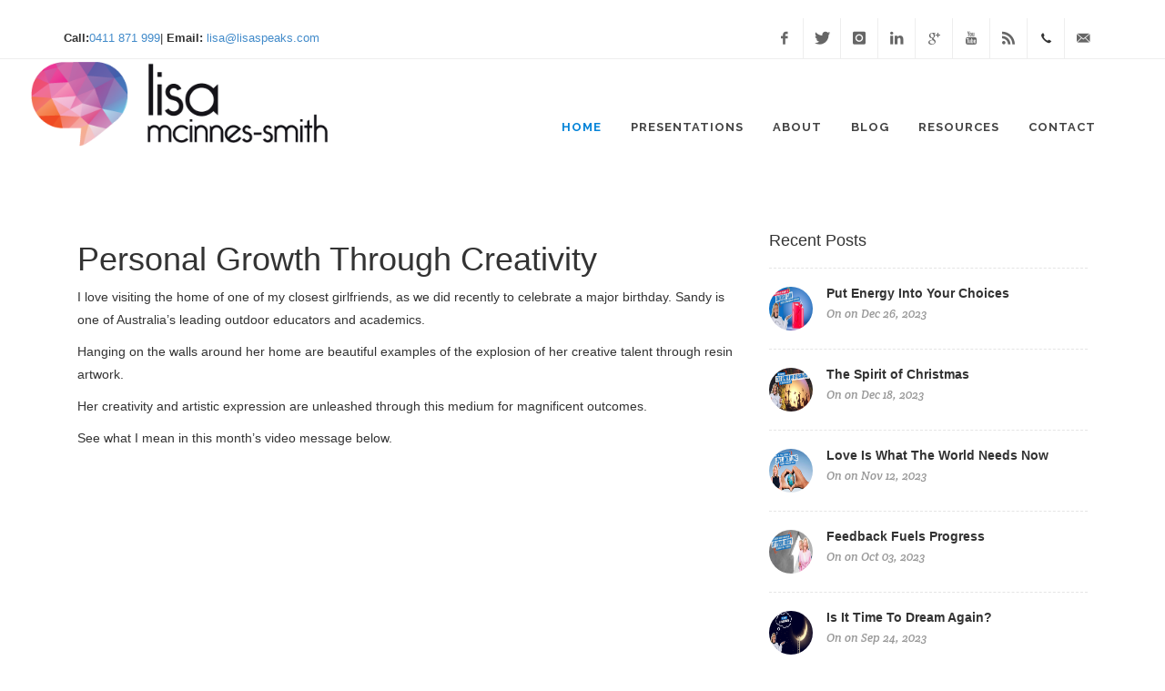

--- FILE ---
content_type: text/html; charset=UTF-8
request_url: https://www.lisaspeaks.com/blog/post/personal-growth-creativity
body_size: 9457
content:
<!DOCTYPE html>
<html dir="ltr" lang="en-US">
    <head>
        <meta charset="utf-8">
        <meta http-equiv="X-UA-Compatible" content="IE=edge">
        <meta name="viewport" content="width=device-width, initial-scale=1">
        <meta name="google-site-verification" content="C1jgvwM2mcYAzLAuhT-2KE_Uxm6A94PTpkHnsCoMdsE" />
    <!-- The above 3 meta tags must come first in the head; any other head content must come after these tags -->
                
            <title>Personal Growth Through Creativity</title>
    
    
    
            
    
        <meta name="robots" content="index,follow">
        
        <!-- Basic Page Needs-->
                <!-- Metadata -->
                                                
        <meta property="og:title" content="Lisa Speaks">
        <meta property="og:type" content="article">
        <meta property="og:url" content="https://www.lisaspeaks.com">
        <meta property="og:image" content="https://www.lisaspeaks.com/images/logo.png" >
        <meta property="og:description" content="Lisa Speaks" />
        <link rel="icon" type="image/png" href="https://www.lisaspeaks.com/themes/lisaspeaks-ark/assets/images/favicon.png">

        <link href="https://fonts.googleapis.com/css?family=Lato:300,400,400italic,600,700|Raleway:300,400,500,600,700|Crete+Round:400italic" rel="stylesheet" type="text/css" />
        <link rel="stylesheet" href="https://www.lisaspeaks.com/themes/lisaspeaks-ark/assets/css/bootstrap.css" type="text/css" />
        <link rel="stylesheet" href="https://www.lisaspeaks.com/themes/lisaspeaks-ark/assets/css/style.css" type="text/css" />
        <link rel="stylesheet" href="https://www.lisaspeaks.com/themes/lisaspeaks-ark/assets/css/dark.css" type="text/css" />
        <link rel="stylesheet" href="https://www.lisaspeaks.com/themes/lisaspeaks-ark/assets/css/font-icons.css" type="text/css" />
        <link rel="stylesheet" href="https://www.lisaspeaks.com/themes/lisaspeaks-ark/assets/css/animate.css" type="text/css" />
        <link rel="stylesheet" href="https://www.lisaspeaks.com/themes/lisaspeaks-ark/assets/css/magnific-popup.css" type="text/css" />
        <link rel="stylesheet" href="//maxcdn.bootstrapcdn.com/font-awesome/4.3.0/css/font-awesome.min.css">
        <link rel="stylesheet" href="https://www.lisaspeaks.com/themes/lisaspeaks-ark/assets/css/responsive.css" type="text/css" />

        <!--[if lt IE 9]>
        <script src="http://css3-mediaqueries-js.googlecode.com/svn/trunk/css3-mediaqueries.js"></script>
        <![endif]-->

        <link rel="stylesheet" type="text/css" href="https://www.lisaspeaks.com/themes/lisaspeaks-ark/assets/css/simpletextrotator.css" />
        <link rel="stylesheet" type="text/css" href="https://www.lisaspeaks.com/themes/lisaspeaks-ark/assets/rs-plugin/css/settings.css" media="screen" />
        <link rel="stylesheet" type="text/css" href="https://www.lisaspeaks.com/themes/lisaspeaks-ark/assets/css/octoshop.css" />
        <link rel="stylesheet" type="text/css" href="https://www.lisaspeaks.com/themes/lisaspeaks-ark/assets/css/slick/slick.css" />
        <link rel="stylesheet" type="text/css" href="https://www.lisaspeaks.com/themes/lisaspeaks-ark/assets/css/slick/slick-theme.css" />

        <style>
            .revo-slider-emphasis-text {
                font-size: 58px;
                font-weight: 700;
                letter-spacing: 1px;
                font-family: 'Raleway', sans-serif;
                padding: 15px 20px;
                border-top: 2px solid #FFF;
                border-bottom: 2px solid #FFF;
            }

            .revo-slider-desc-text {
                font-size: 20px;
                font-family: 'Lato', sans-serif;
                width: 650px;
                text-align: center;
                line-height: 1.5;
            }

            .revo-slider-caps-text {
                font-size: 16px;
                font-weight: 400;
                letter-spacing: 3px;
                font-family: 'Raleway', sans-serif;
            }

        </style>
        <link rel="stylesheet" type="text/css" href="https://www.lisaspeaks.com/themes/lisaspeaks-ark/assets/css/custom.css" />

        <!-- Extra styles -->
        <link rel="stylesheet" href="https://www.lisaspeaks.com/plugins/arkajay/lisacontact/assets/css/bootstrap.css">
<link rel="stylesheet" href="https://www.lisaspeaks.com/plugins/arkajay/lisacontact/assets/css/bootstrap-datepicker.min.css">
        <!-- Inline styles -->
        <style></style>        <meta name="google-site-verification" content="bAgybZEv5QWMKFdPGl_DYq5X_tu_i9O68YUxmiwxj-U" />
    </head>
    <body class="stretched">
        <div id="wrapper" class="clearfix page-blog-post">

            <script>
    var SITEURL = 'https://www.lisaspeaks.com';
</script>
<div id="top-bar" class="hidden-xs">
    <div class="container clearfix">
        <div class="col_half nobottommargin">
            <p class="nobottommargin"><strong>Call:</strong><a href="#" onClick="javascript:makePhoneCall(32974, '0411 871 999');return false;"><span id="numdiv_32974_2" style="">0411 871 999</span></a>| <strong>Email:</strong> <a href="/cdn-cgi/l/email-protection#d7bbbea4b697bbbea4b6a4a7b2b6bca4f9b4b8ba"><span class="__cf_email__" data-cfemail="1e72776d7f5e72776d7f6d6e7b7f756d307d7173">[email&#160;protected]</span></a></p>
        </div>
        <div class="col_half col_last fright nobottommargin">
            <!-- Top Social
            ============================================= -->
            <div id="top-social">
                <ul>
                    <li><a href="https://www.facebook.com/lisa.mcinnessmith" target="_blank" class="si-facebook"><span class="ts-icon"><i class="icon-facebook"></i></span><span class="ts-text">Facebook</span></a></li>
                    <li><a href="https://twitter.com/lisaspeaks2u" target="_blank" class="si-twitter"><span class="ts-icon"><i class="icon-twitter"></i></span><span class="ts-text">Twitter</span></a></li>
                    <li><a href="https://instagram.com/lisa_speaks" target="_blank" class="si-instagram"><span class="ts-icon"><i class="icon-instagram"></i></span><span class="ts-text">Instagram</span></a></li>
                    <li><a href="https://au.linkedin.com/pub/lisa-mcinnes-smith-csp-cpae/13/337/862" target="_blank" class="si-linkedin"><span class="ts-icon"><i class="icon-linkedin"></i></span><span class="ts-text">Linked In</span></a></li>
                    <li><a href="https://plus.google.com/101906987195623731378" target="_blank" class="si-gplus"><span class="ts-icon"><i class="icon-google-plus"></i></span><span class="ts-text">Google +</span></a></li>
                    <li><a href="https://www.youtube.com/user/LisaSpeaks2u" target="_blank" class="si-youtube"><span class="ts-icon"><i class="icon-youtube"></i></span><span class="ts-text">Youtube</span></a></li>
                    <li><a href="" class="si-rss"><span class="ts-icon"><i class="icon-rss"></i></span><span class="ts-text">Blog</span></a></li>
                    <li><a href="#" style="text-decoration: none; color: inherit;" onClick="javascript:makePhoneCall(32974, '0411 871 999');return false;" class="si-call"><span class="ts-icon"><i class="icon-call"></i></span><span id="numdiv_32974_4" class="ts-text">0411 871 999</span></a></li>
                    <li><a href="/cdn-cgi/l/email-protection#e18d889280a18d889280929184808a92cf828e8c" class="si-email3"><span class="ts-icon"><i class="icon-email3"></i></span><span class="ts-text"><span class="__cf_email__" data-cfemail="ee82879d8fae82879d8f9d9e8b8f859dc08d8183">[email&#160;protected]</span></span></a></li>
                </ul>
            </div><!-- #top-social end -->
        </div>
    </div>
</div><!-- #top-bar end -->
            <header id="header" class="transparent-header full-header" data-sticky-class="not-dark">
    <div id="header-wrap">
        <div class="container clearfix">
            <div id="primary-menu-trigger"><i class="icon-reorder"></i></div>
            <!-- Logo
           ============================================= -->
            <div id="logo">
                <div class="landing">
                    <a href="/" class="standard-logo" data-dark-logo="https://www.lisaspeaks.com/themes/lisaspeaks-ark/assets/images/logo-md.png"><img src="https://www.lisaspeaks.com/themes/lisaspeaks-ark/assets/images/logo-hoz.png" alt="Logo"></a>
                    <a href="/" class="retina-logo" data-dark-logo="https://www.lisaspeaks.com/themes/lisaspeaks-ark/assets/images/logo-md.png"><img src="https://www.lisaspeaks.com/themes/lisaspeaks-ark/assets/images/logo-hoz.png" alt="Logo"></a>
                </div>
            </div><!-- #logo end -->
            <!-- Primary Navigation
            ============================================= -->
            <nav id="primary-menu" class="dark">
                <ul>
                    <li class="current"><a href="https://www.lisaspeaks.com"><div>Home</div><span>Lets Start</span></a></li>
                    <li><a href="https://www.lisaspeaks.com/presentations"><div>Presentations</div></a>
                        <!--<ul>
                            <h5>Engagement</h5>
                            <li><a href="https://www.lisaspeaks.com/presentations#topic1"><div>We've All Got What It Takes... But Where Is It?</div></a></li>
                            <li><a href="https://www.lisaspeaks.com/presentations#topic2"><div>Up Your Capacity!</div></a></li>
                            <h5>Leadership</h5>
                            <li><a href="https://www.lisaspeaks.com/presentations#topic3"><div>Lead, Follow or Get Out Of The Way</div></a></li>
                            <h5>Teams</h5>
                            <li><a href="https://www.lisaspeaks.com/presentations#topic4"><div>High Performing Teams!</div></a></li>
                            <li><a href="https://www.lisaspeaks.com/presentations#topic5"><div>Building Teams That Stick the Course</div></a></li>
                            <h5>Culture</h5>
                            <li><a href="https://www.lisaspeaks.com/presentations#topic6"><div>We've All Got What It Takes... Heart!</div></a></li>
                            <li><a href="https://www.lisaspeaks.com/presentations#topic7"><div>A Culture You Can Count On!</div></a></li>
                            <li><a href="https://www.lisaspeaks.com/presentations#topic8"><div>The Heart Of Success!</div></a></li>
                            <h5>Critical Keynotes</h5>
                            <li><a href="https://www.lisaspeaks.com/presentations#topic9"><div>Opening Keynote</div></a></li>
                            <li><a href="https://www.lisaspeaks.com/presentations#topic10"><div>Other Keynotes</div></a></li>
                            <h5>For Schools</h5>
                            <li><a href="https://www.lisaspeaks.com/presentations#school1"><div>Suggested Topics</div></a></li>
                            <hr>
                            <li><a href="https://www.lisaspeaks.com/presentations#book"><div>Book Lisa</div></a></li>
                        </ul>
                        -->
                            <div class="mega-menu-content style-2 col-2 clearfix">
                            <ul>
                                <li class="mega-menu-title sub-menu"><a class="sf-with-ul" href="https://www.lisaspeaks.com/presentations#topic1"><div>Engagement</div></a></li>
                                <li class="mega-menu-title sub-menu"><a class="sf-with-ul" href="https://www.lisaspeaks.com/presentations#topic4"><div>Teams</div></a></li>
                                <li class="mega-menu-title sub-menu"><a class="sf-with-ul" href="https://www.lisaspeaks.com/presentations#topic9"><div>Critical Keynotes</div></a></li>
                                <li class="mega-menu-title sub-menu"><a class="sf-with-ul" href="https://www.lisaspeaks.com/keynote-speaker"><div>Keynote Speaker</div></a></li>
                                <li class="mega-menu-title sub-menu"><a class="sf-with-ul" href="https://www.lisaspeaks.com/female-keynote-speaker"><div>Female Speaker</div></a></li>
                                <li class="mega-menu-title sub-menu"><a class="sf-with-ul" href="https://www.lisaspeaks.com/presentations#topic3"><div>Leadership</div></a></li>
                            </ul>
                            <ul>
                                <li class="mega-menu-title sub-menu"><a class="sf-with-ul" href="https://www.lisaspeaks.com/presentations#topic6"><div>Culture</div></a></li>
                                <li class="mega-menu-title sub-menu"><a class="sf-with-ul" href="https://www.lisaspeaks.com/presentations#school1"><div>For Schools </div></a></li>
                                <li class="mega-menu-title sub-menu"><a class="sf-with-ul" href="https://www.lisaspeaks.com/conference-speaker"><div>Conference Speaker</div></a></li>
                                <li class="mega-menu-title sub-menu"><a class="sf-with-ul" href="https://www.lisaspeaks.com/business-speaker"><div>Business Speaker</div></a></li>
                                <li class="mega-menu-title sub-menu"><a class="sf-with-ul" href="https://www.lisaspeaks.com/contact"><div>Book Lisa</div></a></li>
                            </ul>
                            </div>
                            <!---commented for WD-104--->
                            <!--<div class="mega-menu-content style-2 col-2 clearfix">
                                <ul>
                                    <h5>Engagement</h5>
                                    <li><a href="https://www.lisaspeaks.com/presentations#topic1"><div>We've All Got What It Takes... But Where Is It?</div></a></li><br>
                                    <li><a href="https://www.lisaspeaks.com/presentations#topic2"><div>Up Your Capacity!</div></a></li>
                                    <h5>Teams</h5>
                                    <li><a href="https://www.lisaspeaks.com/presentations#topic4"><div>High Performing Teams!</div></a></li>
                                    <li><a href="https://www.lisaspeaks.com/presentations#topic5"><div>Building Teams That Stick the Course</div></a></li><br />
                                    <h5>Critical Keynotes</h5>
                                    <li><a href="https://www.lisaspeaks.com/presentations#topic9"><div>Opening Keynote</div></a></li>
                                    <li><a href="https://www.lisaspeaks.com/presentations#topic10"><div>Other Keynotes</div></a></li>
                                    <li><a href="https://www.lisaspeaks.com/keynote-speaker"><div>Keynote Speaker</div></a></li>
                                    <li><a href="https://www.lisaspeaks.com/female-keynote-speaker"><div>Female Keynote Speaker</div></a></li> 
                                    
                                </ul>
                                <ul>
                                    <h5>Leadership</h5>
                                    <li><a href="https://www.lisaspeaks.com/presentations#topic3"><div>Lead, Follow or Get Out Of The Way</div></a></li><br>
                                    <li><a href="https://www.lisaspeaks.com/conference-speaker"><div>Conference Speaker</div></a></li> 
                                    <li><a href="https://www.lisaspeaks.com/business-speaker"><div>Business Speaker</div></a></li> 
                                    <h5>Culture</h5>
                                    <li><a href="https://www.lisaspeaks.com/presentations#topic6"><div>We've All Got What It Takes... Heart!</div></a></li><br>
                                    <li><a href="https://www.lisaspeaks.com/presentations#topic7"><div>A Culture You Can Count On!</div></a></li><br>
                                    <li><a href="https://www.lisaspeaks.com/presentations#topic8"><div>The Heart Of Success!</div></a></li>
                                    <h5>For Schools</h5>
                                    <li><a href="https://www.lisaspeaks.com/presentations#school1"><div>Suggested Topics</div></a></li>
                                    <hr><br>
                                    <li><a href="https://www.lisaspeaks.com/presentations#book"><div><strong>Book Lisa</strong></div></a></li>
                                </ul>
                            </div>-->
                            
                        
                    </li>
                    <li><a href="https://www.lisaspeaks.com/about"><div>About</div></a>
                        <ul>
                            <li><a href="https://www.lisaspeaks.com/about"><div>About Lisa</div></a></li>
                            <li><a href="https://www.lisaspeaks.com/presentations"><div>Presentations</div></a></li>
                            <li><a href="https://www.lisaspeaks.com/about#testimonials"><div>Testimonials</div></a></li>
                            <li><a href="https://www.lisaspeaks.com/about#clients"><div>Clients</div></a></li>
                            <li><a href="https://www.lisaspeaks.com/about/faq"><div>FAQ</div></a></li>
                            <li><a href="https://www.lisaspeaks.com/contact"><div>Contact</div></a></li>
                        </ul>
                    </li>
                    <!-- Mega Menu
                    ============================================= -->
                    <li><a href="https://www.lisaspeaks.com/blog"><div>Blog</div></a>
                        <div class="mega-menu-content style-2 col-2 clearfix">
                                                        <ul>
                                <li class="mega-menu-title"><a href="https://www.lisaspeaks.com/blog/post/put-energy-your-choices"><div>Put Energy Into Your Choices</div></a>
                                    <ul>
                                        <p>Don't underestimate how quickly things can change if you put energy into your choices for the exciting year ahead. Extraordinary amounts of energy can create...</p>
                                    </ul>
                                    <ul>
                                        <a href="https://www.lisaspeaks.com/blog/post/put-energy-your-choices" class="tright nomargin">Read More</a>
                                    </ul>
                                </li>
                            </ul>
                                                        <ul>
                                <li class="mega-menu-title"><a href="https://www.lisaspeaks.com/blog/post/spirit-christmas"><div>The Spirit of Christmas</div></a>
                                    <ul>
                                        <p>Christmas is only a few more sleeps away but the Spirit of Christmas can live with us all year round. I truly believe that the...</p>
                                    </ul>
                                    <ul>
                                        <a href="https://www.lisaspeaks.com/blog/post/spirit-christmas" class="tright nomargin">Read More</a>
                                    </ul>
                                </li>
                            </ul>
                                                    </div>
                    </li><!-- .mega-menu end -->
                    <li><a href="https://www.lisaspeaks.com/shop/personal-growth-creativity"><div>Resources</div></a></li>
                    <li><a href="https://www.lisaspeaks.com/contact"><div>Contact</div></a></li>
                </ul>
                <!-- Top Cart
                ============================================= -->
                <!--<div id="minibasket">
                    <a href="#" id="minibasket-trigger"><i class="icon-shopping-cart"></i><span>0</span></a>
<div class="minibasket-content">
    <div class="minibasket-title">
        <h4>Shopping Cart</h4>
    </div>
        <div class="minibasket-items">
        <div class="minibasket-item clearfix">
            <div class="minibasket-item-desc">Your basket empty</div>
        </div>
    </div>
    <div class="minibasket-action clearfix">
        <a class="button button-3d button-small nomargin fright" href="https://www.lisaspeaks.com/shop/personal-growth-creativity">Goto Shop</a>
    </div>
    </div>                </div>
                -->
                <!-- #minibasket end -->
            </nav><!-- #primary-menu end -->
        </div>
    </div>
</header>
            
            
<section id="content">
    <div class="content-wrap">
        <div class="container clearfix">
            <div class="col-sm-8 nobottommargin clearfix">
                <h1>Personal Growth Through Creativity</h1>
                
<div class="content"><p>I love visiting the home of one of my closest girlfriends, as we did recently to celebrate a major birthday. Sandy is one of Australia’s leading outdoor educators and academics.</p>
<p>Hanging on the walls around her home are beautiful examples of the explosion of her creative talent through resin artwork.</p>
<p>Her creativity and artistic expression are unleashed through this medium for magnificent outcomes.</p>
<p>See what I mean in this month’s video message below. </p>
<iframe width="560" height="315" src="https://www.youtube.com/embed/yfTm3R5F4LQ?rel=0&amp;controls=0&amp;showinfo=0" frameborder="0" allow="accelerometer; autoplay; encrypted-media; gyroscope; picture-in-picture" allowfullscreen></iframe>
<p>I make every effort to exercise my creativity when I construct keynote presentations. I look for different ways to engage the audience and creative methods to lock in the learning and infuse a greater sense of self-belief in my audience.</p>
<p>How about you? High performing people can see solutions to problems and create new ways to move forward. Using your imagination to create enables you to be more inventive and innovative and, bonus, it’s good for your brain and your well-being!</p>
<p>Do you need to spend more time imagining or being curious about how else you might work through a problem?</p>
<p>Become a high-value high performer at home, in your workplace and in your community. Your creativity is needed everywhere.</p>
<p>Take courage! Everybody expresses creativity differently!</p>
<p>Lisa</p>
<iframe width="560" height="315" src="https://www.youtube.com/embed/yM-87RxAPVs?rel=0&amp;controls=0&amp;showinfo=0" frameborder="0" allow="accelerometer; autoplay; encrypted-media; gyroscope; picture-in-picture" allowfullscreen></iframe></div>


<p class="info">
    Posted
     in
                    <a href="https://www.lisaspeaks.com/blog/category/personal-development">personal development</a>                on Apr 10, 2019
</p>
                            </div>
            <div class="col-sm-4 nobottommargin col_last clearfix">

                

                <div class="widget widget-latest-posts clearfix">
                    <div id="popular-post-list-sidebar">
                        <h4>Recent Posts</h4>

                                                <div class="spost clearfix">
                            <div class="entry-image">
                                <a class="nobg" href="#">
                                    <img
                                                                                src="https://www.lisaspeaks.com/storage/app/uploads/public/658/bb2/c10/658bb2c10c37c931863084.jpg"
                                                                                alt="Put Energy Into Your Choices"
                                        style="max-width: 100%"
                                        class="img-circle" />
                                </a>
                            </div>
                            <div class="entry-c">
                                <div class="entry-title">
                                    <h4><a href="https://www.lisaspeaks.com/blog/post/put-energy-your-choices">Put Energy Into Your Choices</a></h4>
                                </div>
                                <ul class="entry-meta">
                                    <li>On on Dec 26, 2023</li>
                                </ul>
                            </div>
                        </div>
                                                <div class="spost clearfix">
                            <div class="entry-image">
                                <a class="nobg" href="#">
                                    <img
                                                                                src="https://www.lisaspeaks.com/storage/app/uploads/public/658/14c/f59/65814cf59c17c378749009.jpg"
                                                                                alt="The Spirit of Christmas"
                                        style="max-width: 100%"
                                        class="img-circle" />
                                </a>
                            </div>
                            <div class="entry-c">
                                <div class="entry-title">
                                    <h4><a href="https://www.lisaspeaks.com/blog/post/spirit-christmas">The Spirit of Christmas</a></h4>
                                </div>
                                <ul class="entry-meta">
                                    <li>On on Dec 18, 2023</li>
                                </ul>
                            </div>
                        </div>
                                                <div class="spost clearfix">
                            <div class="entry-image">
                                <a class="nobg" href="#">
                                    <img
                                                                                src="https://www.lisaspeaks.com/storage/app/uploads/public/655/226/665/6552266659d64586482857.jpg"
                                                                                alt="Love Is What The World Needs Now"
                                        style="max-width: 100%"
                                        class="img-circle" />
                                </a>
                            </div>
                            <div class="entry-c">
                                <div class="entry-title">
                                    <h4><a href="https://www.lisaspeaks.com/blog/post/love-what-world-needs-now">Love Is What The World Needs Now</a></h4>
                                </div>
                                <ul class="entry-meta">
                                    <li>On on Nov 12, 2023</li>
                                </ul>
                            </div>
                        </div>
                                                <div class="spost clearfix">
                            <div class="entry-image">
                                <a class="nobg" href="#">
                                    <img
                                                                                src="https://www.lisaspeaks.com/storage/app/uploads/public/651/d64/55d/651d6455ded93200286886.jpg"
                                                                                alt="Feedback Fuels Progress"
                                        style="max-width: 100%"
                                        class="img-circle" />
                                </a>
                            </div>
                            <div class="entry-c">
                                <div class="entry-title">
                                    <h4><a href="https://www.lisaspeaks.com/blog/post/feedback-fuels-progress">Feedback Fuels Progress</a></h4>
                                </div>
                                <ul class="entry-meta">
                                    <li>On on Oct 03, 2023</li>
                                </ul>
                            </div>
                        </div>
                                                <div class="spost clearfix">
                            <div class="entry-image">
                                <a class="nobg" href="#">
                                    <img
                                                                                src="https://www.lisaspeaks.com/storage/app/uploads/public/651/171/08b/65117108bd66f296286903.png"
                                                                                alt="Is It Time To Dream Again?"
                                        style="max-width: 100%"
                                        class="img-circle" />
                                </a>
                            </div>
                            <div class="entry-c">
                                <div class="entry-title">
                                    <h4><a href="https://www.lisaspeaks.com/blog/post/time-to-dream-again">Is It Time To Dream Again?</a></h4>
                                </div>
                                <ul class="entry-meta">
                                    <li>On on Sep 24, 2023</li>
                                </ul>
                            </div>
                        </div>
                                            </div>
                </div>
            </div>
        </div>
</section>            <script data-cfasync="false" src="/cdn-cgi/scripts/5c5dd728/cloudflare-static/email-decode.min.js"></script><script>
  (function(i,s,o,g,r,a,m){i['GoogleAnalyticsObject']=r;i[r]=i[r]||function(){
  (i[r].q=i[r].q||[]).push(arguments)},i[r].l=1*new Date();a=s.createElement(o),
  m=s.getElementsByTagName(o)[0];a.async=1;a.src=g;m.parentNode.insertBefore(a,m)
  })(window,document,'script','//www.google-analytics.com/analytics.js','ga');

  ga('create', 'UA-82195123-1', 'auto');
  ga('send', 'pageview');

</script>
        </div><!-- #wrapper end -->

                <section id="section-contact" class="page-section padding-top-md">
    <div class="heading-block title-center">
        <h2>Get in Touch with Lisa</h2>
        <span>Contact us using the Form below.</span>
    </div>
    <div class="container clearfix">
        <div class="col_full nobottommargin clearfix">
            <div class="col_one_fourth">
                <div class="feature-box fbox-center fbox-bg fbox-plain">
                    <div class="fbox-icon">
                       <i class="icon-map-marker2"></i>
                    </div>
                    <h3>Our Headquarters<span class="subtitle">Melbourne, Australia</span></h3>
                </div>
            </div>
            <div class="col_one_fourth">
                <div class="feature-box fbox-center fbox-bg fbox-plain">
                    <div class="fbox-icon">
                      <i class="icon-phone3"></i>
                    </div>
                    <h3>Speak to Us<span class="subtitle"><a href="#" style="text-decoration: none; color: inherit;" onClick="javascript:makePhoneCall(32974, '0411 871 999');return false;"><span id="numdiv_32974_1" style="">0411 871 999</span></a>
</span></h3>
                </div>
            </div>
            <div class="col_one_fourth">
                <div class="feature-box fbox-center fbox-bg fbox-plain">
                    <div class="fbox-icon">
                       <i class="icon-email3"></i>
                    </div>
                    <h3>Email Lisa<span class="subtitle"><a href="/cdn-cgi/l/email-protection#2f43465c4e6f43465c4e5c5f4a4e445c014c4042"><span class="__cf_email__" data-cfemail="f79b9e8496b79b9e8496848792969c84d994989a">[email&#160;protected]</span></a></span></h3>
                </div>
            </div>
            <div class="col_one_fourth col_last">
                <div class="feature-box fbox-center fbox-bg fbox-plain">
                    <div class="fbox-icon">
                       <i class="icon-linkedin-sign"></i>
                    </div>
                    <h3>LinkedIn<span class="subtitle">Connect with Lisa</span></h3>
                </div>
            </div>
        </div><!-- Contact Info End -->
    </div>
    <div class="container clearfix margin-top-md">
        <div id="contact" class="col_half">
            <div class="confirm-container">
    <!--This will contain the confirmation when the email is successfully sent-->
</div>
<form class="flexiContactForm" role="form"
      data-request="ContactForm::onMailSent"
      data-request-update="'ContactForm::confirm': '.confirm-container'">

    <div class="form-groups">
        <div class="form-group">
            <input type="text" class="form-control" value=""  name="name" placeholder="Enter name">
        </div>
        <div class="form-group">
            <input type="text" class="form-control" value="" name="email" placeholder="Enter Email">
        </div>
        <div class="form-group">
            <input type="text" class="form-control" value="" name="subject" placeholder="Enter Subject">
        </div>
        <div class="form-group">
            <textarea class="form-control" value="" name="body" placeholder="Enter Message" cols="30" rows="10"></textarea>
        </div>
                    <div class="form-group">
                <div class="g-recaptcha" data-sitekey="6Ld85QsUAAAAAA34D5igtJKjiTZrsjsi_2-ljBGh"></div>
            </div>
                <button type="submit" class="btn btn-primary btn-lg pull-right">Send</button>
    </div>
</form>
        </div><!-- Contact Form End -->
        <div class="col_half col_last">
            <img src="/storage/app/media/lisa-2.jpg">
        </div><!-- Google Map End -->
    </div>
</section>                <footer id="footer" class="dark">
    <div class="container">
        <div class="footer-widgets-wrap clearfix">
            <div class="col-md-4">
                <div class="widget clearfix">
                    <img src="https://www.lisaspeaks.com/themes/lisaspeaks-ark/assets/images/150722-LMS-Logo-Hoz_rgb_sm_rev.png" alt="" class="footer-logo" width="300">
                    <div style="background: url('https://www.lisaspeaks.com/themes/lisaspeaks-ark/assets/images/world-map.png') no-repeat center center; background-size: 100%;">
                        <p>Global <a href="/keynote-speaker">Keynote Speaker</a>. Best-Selling Author. Transformational Coach. Leadership Expert. </p>
                        <abbr title="Phone Number"><strong>Phone:</strong></abbr> <a href="#" style="text-decoration: none; color: inherit;" onClick="javascript:makePhoneCall(32974, '0411 871 999');return false;"><span id="numdiv_32974_3" style="">0411 871 999</span></a>
<br>
                        <abbr title="Email Address"><strong>Email:</strong></abbr> <a href="/cdn-cgi/l/email-protection" class="__cf_email__" data-cfemail="f19d988290b19d988290828194909a82df929e9c">[email&#160;protected]</a>
                    </div>
                </div>
            </div>
            <div class="col-md-4">
                <div class="widget subscribe-widget clearfix padding-top-mdGet in Touch with Lisa">
                    <h4 class="padding-bottom-sm">Subscribe</h4>
                    <h5>Receive a little bit of Lisa on an ongoing basis.<br>Sign up Now. It's Free!</h5>
                    <div id="widget-subscribe-form-result" class="confirm-container hidden" data-notify-type="success" data-notify-msg="Set Message"></div>
<form action="https://lisaspeaks.us2.list-manage.com/subscribe/post?u=43284f34e0294a0d7fd27122f&id=7d3cce15d4" id="form-subscribe-andradedev" name="form-subscribe-andradedev"  role="form" method="post" class="nobottommargin">
<!--     data-request="formSubscribe::onAddSubscriber"
       data-request-update="'formSubscribe::alert': '#widget-subscribe-form-result'"
       data-request-success="subscribe_update(data);"-->
    <div class="input-group divcenter">
        <input type="email" id="widget-subscribe-form-email" name="EMAIL" class="form-control required email" placeholder="Enter your Email">
        <input type="hidden" name="latitude" id="latitude">
        <input type="hidden" name="longitude" id="longitude">
        <span class="input-group-btn">
            <button class="btn btn-default" type="submit" form="form-subscribe-andradedev">Subscribe</button>
        </span>
    </div>
</form>
<script data-cfasync="false" src="/cdn-cgi/scripts/5c5dd728/cloudflare-static/email-decode.min.js"></script><script type="text/javascript">
    function subscribe_update(data) {
        $('#form-subscribe-andradedev').find('input').val('');
        status = (!data.error) ? "success" : "error";
        message = $('#widget-subscribe-form-result').html();
        $('#widget-subscribe-form-result').attr('data-notify-type', status).attr('data-notify-msg', message).html('');
        SEMICOLON.widget.notifications($('#widget-subscribe-form-result'));
    }
</script>                </div>
            </div>
            <div class="col-md-4">
                <div class="widget clearfix padding-top-md">
                    <div class="row">
                        <div class="col-sm-6 clearfix bottommargin-sm">
                            <a href="https://www.facebook.com/lisa.mcinnessmith" target="_blank" class="social-icon si-dark si-colored si-facebook nobottommargin" style="margin-right: 10px;">
                                <i class="icon-facebook"></i>
                                <i class="icon-facebook"></i>
                            </a>
                            <a href="https://www.facebook.com/lisa.mcinnessmith" target="_blank"><small style="display: block; margin-top: 3px;"><strong>Like us on</strong><br>Facebook</small></a>
                        </div>
                        <div class="col-sm-6 clearfix  bottommargin-sm">
                            <a href="https://instagram.com/lisa_speaks" target="_blank" class="social-icon si-dark si-colored si-instagram nobottommargin" style="margin-right: 10px;">
                                <i class="icon-instagram"></i>
                                <i class="icon-instagram"></i>
                            </a>
                            <a href="https://instagram.com/lisa_speaks" target="_blank"><small style="display: block; margin-top: 3px;"><strong>Follow Lisa</strong><br>on Instagram</small></a>
                        </div>
                        
                    </div>
                    <div class="row">
                        <div class="col-sm-6 clearfix bottommargin-sm">
                            <a href="https://www.linkedin.com/in/lisaspeaks" target="_blank" class="social-icon si-dark si-colored si-linkedin nobottommargin" style="margin-right: 10px;">
                                <i class="icon-linkedin-sign"></i>
                                <i class="icon-linkedin-sign"></i>
                            </a>
                            <a href="https://www.linkedin.com/in/lisaspeaks" target="_blank"><small style="display: block; margin-top: 3px;"><strong>Connect </strong><br>on LinkedIn</small></a>
                        </div>
                        <div class="col-sm-6 clearfix  bottommargin-sm">
                            <a href="https://twitter.com/lisaspeaks2u" target="_blank" class="social-icon si-dark si-colored si-twitter nobottommargin" style="margin-right: 10px;">
                                <i class="icon-twitter"></i>
                                <i class="icon-twitter"></i>
                            </a>
                            <a href="https://twitter.com/lisaspeaks2u" target="_blank"><small style="display: block; margin-top: 3px;"><strong>Follow Lisa</strong><br>on Twitter</small></a>
                        </div>
                    </div>
                    <div class="row">
                        <div class="col-sm-6 clearfix bottommargin-sm">
                            <a href="https://plus.google.com/101906987195623731378" target="_blank" class="social-icon si-dark si-colored si-gplus nobottommargin" style="margin-right: 10px;">
                                <i class="icon-google-plus"></i>
                                <i class="icon-google-plus"></i>
                            </a>
                            <a href="https://plus.google.com/101906987195623731378" target="_blank"><small style="display: block; margin-top: 3px;"><strong>Follow Lisa </strong><br>on Google+</small></a>
                        </div>
                        <div class="col-sm-6 clearfix  bottommargin-sm">
                            <a href="https://www.youtube.com/user/LisaSpeaks2u" target="_blank" class="social-icon si-dark si-colored si-youtube nobottommargin" style="margin-right: 10px;">
                                <i class="icon-youtube"></i>
                                <i class="icon-youtube"></i>
                            </a>
                            <a href="https://www.youtube.com/user/LisaSpeaks2u" target="_blank"><small style="display: block; margin-top: 3px;"><strong>See Lisa</strong><br>on Youtube</small></a>
                        </div>
                    </div>
                    <div class="row">
                        <div class="col-sm-6 clearfix bottommargin-sm">
                            <a href="" class="social-icon si-dark si-colored si-rss nobottommargin" style="margin-right: 10px;">
                                <i class="icon-rss"></i>
                                <i class="icon-rss"></i>
                            </a>
                            <a href=""><small style="display: block; margin-top: 3px;"><strong>Subscribe</strong><br>to Blog</small></a>
                        </div>
                    </div>
                </div>
            </div>
        </div><!-- .footer-widgets-wrap end -->
    </div>
    <div id="copyrights">
        <div class="container clearfix">
            <div class="col_half">
                &copy; Copyright 2015 Smart Choices Pty Ltd. Produced by <a style="color: rgba(255,255,255,0.25);" href="https://www.beitsafe.com/">THE BE IT SAFE GROUP</a><br>
                <div class="copyright-links"><a href="https://www.lisaspeaks.com/terms">Terms and Conditions</a> / <a href="https://www.lisaspeaks.com/privacy">Privacy Policy</a> / <a href="https://www.lisaspeaks.com/returns">Returns and Refunds Policy</a> / <a href="https://www.lisaspeaks.com/sitemap">Sitemap</a></div>
            </div>
            <div class="col_half col_last tright">
                <div class="fright clearfix">
                    <a href="https://www.facebook.com/lisa.mcinnessmith" target="_blank" class="social-icon si-small si-borderless si-facebook">
                        <i class="icon-facebook"></i>
                        <i class="icon-facebook"></i>
                    </a>
                    <a href="https://twitter.com/lisaspeaks2u" target="_blank" class="social-icon si-small si-borderless si-twitter">
                        <i class="icon-twitter"></i>
                        <i class="icon-twitter"></i>
                    </a>
                    <a href="https://instagram.com/lisa_speaks" target="_blank" class="social-icon si-small si-borderless si-instagram">
                        <i class="icon-instagram"></i>
                        <i class="icon-instagram"></i>
                    </a>
                    <a href="https://au.linkedin.com/pub/lisa-mcinnes-smith-csp-cpae/13/337/862" target="_blank" class="social-icon si-small si-borderless si-linkedin">
                        <i class="icon-linkedin"></i>
                        <i class="icon-linkedin"></i>
                    </a>
                    <a href="https://plus.google.com/101906987195623731378" target="_blank" class="social-icon si-small si-borderless si-gplus">
                        <i class="icon-gplus"></i>
                        <i class="icon-gplus"></i>
                    </a>
                    <a href="https://www.youtube.com/user/LisaSpeaks2u" target="_blank" class="social-icon si-small si-borderless si-youtube">
                        <i class="icon-youtube"></i>
                        <i class="icon-youtube"></i>
                    </a>
                    <a href="" class="social-icon si-small si-borderless si-rss">
                        <i class="icon-rss"></i>
                        <i class="icon-rss"></i>
                    </a>
                    
                </div>
                <div class="clear"></div>
                <i class="icon-envelope2"></i> <a href="/cdn-cgi/l/email-protection" class="__cf_email__" data-cfemail="3f53564c5e7f53564c5e4c4f5a5e544c115c5052">[email&#160;protected]</a> &nbsp;&nbsp; <i class="icon-phone"></i> <a href="#" style="text-decoration: none; color: inherit;" onClick="javascript:makePhoneCall(32974, '0411 871 999');return false;"><span id="numdiv_32974_0" style="">0411 871 999</span></a>

                
                

                <script data-cfasync="false" src="/cdn-cgi/scripts/5c5dd728/cloudflare-static/email-decode.min.js"></script><script type="text/javascript">
var cids = "32974";
var refStr = escape(document.referrer);
var dd = document, ll = dd.createElement("script"), ss = dd.getElementsByTagName("script")[0];
ll.type = "text/javascript"; ll.async = true; ll.src = ("https:" == document.location.protocol ? "https://" : "http://") + "vxml4.plavxml.com/sited/ref/phonenum.jsp?m_id=353&cids=" + cids + "&ref=" + refStr;
ss.parentNode.insertBefore(ll,ss);

function makePhoneCall(cid, defNum) {
	var numDivVar = document.getElementById("numdiv_" + cid + "_0");
	if (numDivVar) {
		var telno = numDivVar.innerHTML;
		var tsArray = telno.split(" ");
		telno = tsArray.join("");
		location.href = "tel:" + telno;
	}
	else {
		location.href = "tel:" + defNum;

	}
}

</script>

            </div>
        </div>
    </div><!-- #copyrights end -->
</footer><!-- #footer end -->
<div id="gotoTop" class="icon-angle-up"></div>

        <!-- Core JavaScript Files -->
<script type="text/javascript" src="https://www.lisaspeaks.com/themes/lisaspeaks-ark/assets/js/jquery.js"></script>
<script type="text/javascript" src="https://www.lisaspeaks.com/themes/lisaspeaks-ark/assets/js/plugins.js"></script>
<script type="text/javascript" src="https://www.lisaspeaks.com/themes/lisaspeaks-ark/assets/js/jquery.simple-text-rotator.js"></script>
<script type="text/javascript" src="https://www.lisaspeaks.com/themes/lisaspeaks-ark/assets/rs-plugin/js/jquery.themepunch.tools.min.js"></script>
<script type="text/javascript" src="https://www.lisaspeaks.com/themes/lisaspeaks-ark/assets/rs-plugin/js/jquery.themepunch.revolution.min.js"></script>

<script type="text/javascript" src="https://maps.google.com/maps/api/js?sensor=false"></script>
<script type="text/javascript" src="https://www.lisaspeaks.com/themes/lisaspeaks-ark/assets/js/jquery.gmap.js"></script>
<script type="text/javascript" src="https://www.lisaspeaks.com/themes/lisaspeaks-ark/assets/js/slick/slick.min.js"></script>
<!-- Custom Theme JavaScript -->
<script type="text/javascript" src="https://www.lisaspeaks.com/themes/lisaspeaks-ark/assets/js/functions.js"></script>
<script src="https://www.lisaspeaks.com/themes/lisaspeaks-ark/assets/js/custom.js"></script>
<script src="https://www.lisaspeaks.com/themes/lisaspeaks-ark/assets/js/ie10-viewport-bug-workaround.js"></script>
<script src="https://www.lisaspeaks.com/themes/lisaspeaks-ark/assets/js/octoshop.js"></script>


<!-- OctoberCMS Ajax Framework and extras -->
<script src="/modules/system/assets/js/framework.js"></script>
<script src="/modules/system/assets/js/framework.extras.js"></script>
<link rel="stylesheet" property="stylesheet" href="/modules/system/assets/css/framework.extras.css">
<script src="https://www.lisaspeaks.com/plugins/jorgeandrade/subscribe/assets/javascript/subscribe-scripts-no-geo.js"></script>
<script src="https://www.google.com/recaptcha/api.js"></script>
<script src="https://www.lisaspeaks.com/plugins/arkajay/lisacontact/assets/js/bootstrap.js"></script>
<script src="https://www.lisaspeaks.com/plugins/arkajay/lisacontact/assets/js/bootstrap-datepicker.min.js"></script>
<script src="https://www.lisaspeaks.com/plugins/arkajay/lisacontact/assets/js/main.js?v=3"></script>
<script></script>        
        
        <script>
        
          $('FORM[class=flexiContactForm]').find('button').click(function (event) {
              
              var flagZ = false;
              var allFormInputs = $('FORM[class=flexiContactForm]').find('input');
              var allFormTextareas = $('FORM[class=flexiContactForm]').find('textarea');
              
              if(allFormInputs.eq(0).val() ==''){
                flagZ = true;
              }
              if(allFormInputs.eq(1).val() ==''){
                flagZ = true;
              }
              if(allFormInputs.eq(2).val() ==''){
                flagZ = true;
              }
              if(allFormTextareas.eq(0).val() ==''){
                flagZ = true;
              }
              
              
              if(flagZ == false){
                ga('send', 'event', 'Button', 'Click', 'Contact Form');
                console.log('ga probs sent');
              }
              else{
               console.log('please enter all details!');   
              }
          });
    
              $('FORM[class=lisaContactForm]').find('button').click(function (event) {
              
              var flagZ = false;
              var allFormInputs = $('FORM[class=lisaContactForm]').find('input');
              var allFormTextareas = $('FORM[class=lisaContactForm]').find('textarea');
              
              if(allFormInputs.eq(0).val() ==''){
                flagZ = true;
              }
              if(allFormInputs.eq(1).val() ==''){
                flagZ = true;
              }
              if(allFormInputs.eq(2).val() ==''){
                flagZ = true;
              }
              if(allFormInputs.eq(3).val() ==''){
                flagZ = true;
              }
              if(allFormInputs.eq(4).val() ==''){
                flagZ = true;
              }
              if(allFormTextareas.eq(0).val() ==''){
                flagZ = true;
              }
              
              
              if(flagZ == false){
                ga('send', 'event', 'Button', 'Click', 'Speaker Form');
                console.log('ga probs sent');
              }
              else{
               console.log('please enter all details!');   
              }
          });
        </script>
        
        <script>
        

        
        // GENERAL CONTACT FORM
$(document).ready(function () {
    
  
    $( "#template-contactform" ).submit(function( event ) {
        var flag = false;
        
        var allNames = $('#template-contactform').find('input');
        var allTextarea = $('#template-contactform').find('textarea');
        console.log(allTextarea);
        //alert(allNames[0].val() );
        
        if(allNames.eq(0).val() ==''){
            flag = true;
        }
        if(allNames.eq(1).val() ==''){
            flag = true;
        }
        if (allNames.eq(1).val().toLowerCase().indexOf("@") >= 0){
            
        }
        else{
            flag = true;
        }
        if(allNames.eq(3).val() ==''){
            flag = true;
        }
        if(allNames.eq(4).val() ==''){
            flag = true;
        }
        if($('#template-contactform-message').val() ==''){
            flag = true;
        }
        //if($('#template-contactform-message').html() ==''){
           // flag = true;
        //}
      if(flag == false){
         //alert( "sent" );
         ga('send', 'event', 'Button', 'Click', 'Contact Form');
      }
    });
    

        // DOWNLOAD BROCHURE FORM
    $( "#mc-embedded-subscribe-form" ).submit(function( event ) {
        var flag2 = false;
        var allNames = $('#mc-embedded-subscribe-form').find('input');
        if(allNames.eq(0).val() ==''){
            flag2 = true;
        }
        if(allNames.eq(1).val() ==''){
            flag2 = true;
        }
        if (allNames.eq(2).val().toLowerCase().indexOf("@") >= 0){
            
        }
        else{
            flag2 = true;
        }
        
      if(flag2 == false){
         //alert( "sent" );
         ga('send', 'event', 'Button', 'Click', 'Brochure Download');
      }
      
    });
    
        // NEWSLETTER FORM
    
    $("#form-subscribe-andradedev" ).submit(function( event ) {
        var flag3 = false;
        
        var newsletterInput = $('#form-subscribe-andradedev').find('input');

        console.log(newsletterInput);
        
        if(newsletterInput.eq(0).val() =='') {
            flag3 = true;
        }

        if(newsletterInput.eq(0).val().toLowerCase().indexOf("@") >= 0){
            
        } else {
            flag3 = true;
        }
        
        
      if(flag3 == false){
         ga('send', 'event', 'Button', 'Click', 'Newsletter Form');
      }
    });
    
});

</script>
    <script defer src="https://static.cloudflareinsights.com/beacon.min.js/vcd15cbe7772f49c399c6a5babf22c1241717689176015" integrity="sha512-ZpsOmlRQV6y907TI0dKBHq9Md29nnaEIPlkf84rnaERnq6zvWvPUqr2ft8M1aS28oN72PdrCzSjY4U6VaAw1EQ==" data-cf-beacon='{"version":"2024.11.0","token":"152fa05c459241b9a1a1d4025b091135","r":1,"server_timing":{"name":{"cfCacheStatus":true,"cfEdge":true,"cfExtPri":true,"cfL4":true,"cfOrigin":true,"cfSpeedBrain":true},"location_startswith":null}}' crossorigin="anonymous"></script>
</body>
</html>

--- FILE ---
content_type: text/html; charset=utf-8
request_url: https://www.google.com/recaptcha/api2/anchor?ar=1&k=6Ld85QsUAAAAAA34D5igtJKjiTZrsjsi_2-ljBGh&co=aHR0cHM6Ly93d3cubGlzYXNwZWFrcy5jb206NDQz&hl=en&v=N67nZn4AqZkNcbeMu4prBgzg&size=normal&anchor-ms=20000&execute-ms=30000&cb=aw3wo59zdx33
body_size: 49381
content:
<!DOCTYPE HTML><html dir="ltr" lang="en"><head><meta http-equiv="Content-Type" content="text/html; charset=UTF-8">
<meta http-equiv="X-UA-Compatible" content="IE=edge">
<title>reCAPTCHA</title>
<style type="text/css">
/* cyrillic-ext */
@font-face {
  font-family: 'Roboto';
  font-style: normal;
  font-weight: 400;
  font-stretch: 100%;
  src: url(//fonts.gstatic.com/s/roboto/v48/KFO7CnqEu92Fr1ME7kSn66aGLdTylUAMa3GUBHMdazTgWw.woff2) format('woff2');
  unicode-range: U+0460-052F, U+1C80-1C8A, U+20B4, U+2DE0-2DFF, U+A640-A69F, U+FE2E-FE2F;
}
/* cyrillic */
@font-face {
  font-family: 'Roboto';
  font-style: normal;
  font-weight: 400;
  font-stretch: 100%;
  src: url(//fonts.gstatic.com/s/roboto/v48/KFO7CnqEu92Fr1ME7kSn66aGLdTylUAMa3iUBHMdazTgWw.woff2) format('woff2');
  unicode-range: U+0301, U+0400-045F, U+0490-0491, U+04B0-04B1, U+2116;
}
/* greek-ext */
@font-face {
  font-family: 'Roboto';
  font-style: normal;
  font-weight: 400;
  font-stretch: 100%;
  src: url(//fonts.gstatic.com/s/roboto/v48/KFO7CnqEu92Fr1ME7kSn66aGLdTylUAMa3CUBHMdazTgWw.woff2) format('woff2');
  unicode-range: U+1F00-1FFF;
}
/* greek */
@font-face {
  font-family: 'Roboto';
  font-style: normal;
  font-weight: 400;
  font-stretch: 100%;
  src: url(//fonts.gstatic.com/s/roboto/v48/KFO7CnqEu92Fr1ME7kSn66aGLdTylUAMa3-UBHMdazTgWw.woff2) format('woff2');
  unicode-range: U+0370-0377, U+037A-037F, U+0384-038A, U+038C, U+038E-03A1, U+03A3-03FF;
}
/* math */
@font-face {
  font-family: 'Roboto';
  font-style: normal;
  font-weight: 400;
  font-stretch: 100%;
  src: url(//fonts.gstatic.com/s/roboto/v48/KFO7CnqEu92Fr1ME7kSn66aGLdTylUAMawCUBHMdazTgWw.woff2) format('woff2');
  unicode-range: U+0302-0303, U+0305, U+0307-0308, U+0310, U+0312, U+0315, U+031A, U+0326-0327, U+032C, U+032F-0330, U+0332-0333, U+0338, U+033A, U+0346, U+034D, U+0391-03A1, U+03A3-03A9, U+03B1-03C9, U+03D1, U+03D5-03D6, U+03F0-03F1, U+03F4-03F5, U+2016-2017, U+2034-2038, U+203C, U+2040, U+2043, U+2047, U+2050, U+2057, U+205F, U+2070-2071, U+2074-208E, U+2090-209C, U+20D0-20DC, U+20E1, U+20E5-20EF, U+2100-2112, U+2114-2115, U+2117-2121, U+2123-214F, U+2190, U+2192, U+2194-21AE, U+21B0-21E5, U+21F1-21F2, U+21F4-2211, U+2213-2214, U+2216-22FF, U+2308-230B, U+2310, U+2319, U+231C-2321, U+2336-237A, U+237C, U+2395, U+239B-23B7, U+23D0, U+23DC-23E1, U+2474-2475, U+25AF, U+25B3, U+25B7, U+25BD, U+25C1, U+25CA, U+25CC, U+25FB, U+266D-266F, U+27C0-27FF, U+2900-2AFF, U+2B0E-2B11, U+2B30-2B4C, U+2BFE, U+3030, U+FF5B, U+FF5D, U+1D400-1D7FF, U+1EE00-1EEFF;
}
/* symbols */
@font-face {
  font-family: 'Roboto';
  font-style: normal;
  font-weight: 400;
  font-stretch: 100%;
  src: url(//fonts.gstatic.com/s/roboto/v48/KFO7CnqEu92Fr1ME7kSn66aGLdTylUAMaxKUBHMdazTgWw.woff2) format('woff2');
  unicode-range: U+0001-000C, U+000E-001F, U+007F-009F, U+20DD-20E0, U+20E2-20E4, U+2150-218F, U+2190, U+2192, U+2194-2199, U+21AF, U+21E6-21F0, U+21F3, U+2218-2219, U+2299, U+22C4-22C6, U+2300-243F, U+2440-244A, U+2460-24FF, U+25A0-27BF, U+2800-28FF, U+2921-2922, U+2981, U+29BF, U+29EB, U+2B00-2BFF, U+4DC0-4DFF, U+FFF9-FFFB, U+10140-1018E, U+10190-1019C, U+101A0, U+101D0-101FD, U+102E0-102FB, U+10E60-10E7E, U+1D2C0-1D2D3, U+1D2E0-1D37F, U+1F000-1F0FF, U+1F100-1F1AD, U+1F1E6-1F1FF, U+1F30D-1F30F, U+1F315, U+1F31C, U+1F31E, U+1F320-1F32C, U+1F336, U+1F378, U+1F37D, U+1F382, U+1F393-1F39F, U+1F3A7-1F3A8, U+1F3AC-1F3AF, U+1F3C2, U+1F3C4-1F3C6, U+1F3CA-1F3CE, U+1F3D4-1F3E0, U+1F3ED, U+1F3F1-1F3F3, U+1F3F5-1F3F7, U+1F408, U+1F415, U+1F41F, U+1F426, U+1F43F, U+1F441-1F442, U+1F444, U+1F446-1F449, U+1F44C-1F44E, U+1F453, U+1F46A, U+1F47D, U+1F4A3, U+1F4B0, U+1F4B3, U+1F4B9, U+1F4BB, U+1F4BF, U+1F4C8-1F4CB, U+1F4D6, U+1F4DA, U+1F4DF, U+1F4E3-1F4E6, U+1F4EA-1F4ED, U+1F4F7, U+1F4F9-1F4FB, U+1F4FD-1F4FE, U+1F503, U+1F507-1F50B, U+1F50D, U+1F512-1F513, U+1F53E-1F54A, U+1F54F-1F5FA, U+1F610, U+1F650-1F67F, U+1F687, U+1F68D, U+1F691, U+1F694, U+1F698, U+1F6AD, U+1F6B2, U+1F6B9-1F6BA, U+1F6BC, U+1F6C6-1F6CF, U+1F6D3-1F6D7, U+1F6E0-1F6EA, U+1F6F0-1F6F3, U+1F6F7-1F6FC, U+1F700-1F7FF, U+1F800-1F80B, U+1F810-1F847, U+1F850-1F859, U+1F860-1F887, U+1F890-1F8AD, U+1F8B0-1F8BB, U+1F8C0-1F8C1, U+1F900-1F90B, U+1F93B, U+1F946, U+1F984, U+1F996, U+1F9E9, U+1FA00-1FA6F, U+1FA70-1FA7C, U+1FA80-1FA89, U+1FA8F-1FAC6, U+1FACE-1FADC, U+1FADF-1FAE9, U+1FAF0-1FAF8, U+1FB00-1FBFF;
}
/* vietnamese */
@font-face {
  font-family: 'Roboto';
  font-style: normal;
  font-weight: 400;
  font-stretch: 100%;
  src: url(//fonts.gstatic.com/s/roboto/v48/KFO7CnqEu92Fr1ME7kSn66aGLdTylUAMa3OUBHMdazTgWw.woff2) format('woff2');
  unicode-range: U+0102-0103, U+0110-0111, U+0128-0129, U+0168-0169, U+01A0-01A1, U+01AF-01B0, U+0300-0301, U+0303-0304, U+0308-0309, U+0323, U+0329, U+1EA0-1EF9, U+20AB;
}
/* latin-ext */
@font-face {
  font-family: 'Roboto';
  font-style: normal;
  font-weight: 400;
  font-stretch: 100%;
  src: url(//fonts.gstatic.com/s/roboto/v48/KFO7CnqEu92Fr1ME7kSn66aGLdTylUAMa3KUBHMdazTgWw.woff2) format('woff2');
  unicode-range: U+0100-02BA, U+02BD-02C5, U+02C7-02CC, U+02CE-02D7, U+02DD-02FF, U+0304, U+0308, U+0329, U+1D00-1DBF, U+1E00-1E9F, U+1EF2-1EFF, U+2020, U+20A0-20AB, U+20AD-20C0, U+2113, U+2C60-2C7F, U+A720-A7FF;
}
/* latin */
@font-face {
  font-family: 'Roboto';
  font-style: normal;
  font-weight: 400;
  font-stretch: 100%;
  src: url(//fonts.gstatic.com/s/roboto/v48/KFO7CnqEu92Fr1ME7kSn66aGLdTylUAMa3yUBHMdazQ.woff2) format('woff2');
  unicode-range: U+0000-00FF, U+0131, U+0152-0153, U+02BB-02BC, U+02C6, U+02DA, U+02DC, U+0304, U+0308, U+0329, U+2000-206F, U+20AC, U+2122, U+2191, U+2193, U+2212, U+2215, U+FEFF, U+FFFD;
}
/* cyrillic-ext */
@font-face {
  font-family: 'Roboto';
  font-style: normal;
  font-weight: 500;
  font-stretch: 100%;
  src: url(//fonts.gstatic.com/s/roboto/v48/KFO7CnqEu92Fr1ME7kSn66aGLdTylUAMa3GUBHMdazTgWw.woff2) format('woff2');
  unicode-range: U+0460-052F, U+1C80-1C8A, U+20B4, U+2DE0-2DFF, U+A640-A69F, U+FE2E-FE2F;
}
/* cyrillic */
@font-face {
  font-family: 'Roboto';
  font-style: normal;
  font-weight: 500;
  font-stretch: 100%;
  src: url(//fonts.gstatic.com/s/roboto/v48/KFO7CnqEu92Fr1ME7kSn66aGLdTylUAMa3iUBHMdazTgWw.woff2) format('woff2');
  unicode-range: U+0301, U+0400-045F, U+0490-0491, U+04B0-04B1, U+2116;
}
/* greek-ext */
@font-face {
  font-family: 'Roboto';
  font-style: normal;
  font-weight: 500;
  font-stretch: 100%;
  src: url(//fonts.gstatic.com/s/roboto/v48/KFO7CnqEu92Fr1ME7kSn66aGLdTylUAMa3CUBHMdazTgWw.woff2) format('woff2');
  unicode-range: U+1F00-1FFF;
}
/* greek */
@font-face {
  font-family: 'Roboto';
  font-style: normal;
  font-weight: 500;
  font-stretch: 100%;
  src: url(//fonts.gstatic.com/s/roboto/v48/KFO7CnqEu92Fr1ME7kSn66aGLdTylUAMa3-UBHMdazTgWw.woff2) format('woff2');
  unicode-range: U+0370-0377, U+037A-037F, U+0384-038A, U+038C, U+038E-03A1, U+03A3-03FF;
}
/* math */
@font-face {
  font-family: 'Roboto';
  font-style: normal;
  font-weight: 500;
  font-stretch: 100%;
  src: url(//fonts.gstatic.com/s/roboto/v48/KFO7CnqEu92Fr1ME7kSn66aGLdTylUAMawCUBHMdazTgWw.woff2) format('woff2');
  unicode-range: U+0302-0303, U+0305, U+0307-0308, U+0310, U+0312, U+0315, U+031A, U+0326-0327, U+032C, U+032F-0330, U+0332-0333, U+0338, U+033A, U+0346, U+034D, U+0391-03A1, U+03A3-03A9, U+03B1-03C9, U+03D1, U+03D5-03D6, U+03F0-03F1, U+03F4-03F5, U+2016-2017, U+2034-2038, U+203C, U+2040, U+2043, U+2047, U+2050, U+2057, U+205F, U+2070-2071, U+2074-208E, U+2090-209C, U+20D0-20DC, U+20E1, U+20E5-20EF, U+2100-2112, U+2114-2115, U+2117-2121, U+2123-214F, U+2190, U+2192, U+2194-21AE, U+21B0-21E5, U+21F1-21F2, U+21F4-2211, U+2213-2214, U+2216-22FF, U+2308-230B, U+2310, U+2319, U+231C-2321, U+2336-237A, U+237C, U+2395, U+239B-23B7, U+23D0, U+23DC-23E1, U+2474-2475, U+25AF, U+25B3, U+25B7, U+25BD, U+25C1, U+25CA, U+25CC, U+25FB, U+266D-266F, U+27C0-27FF, U+2900-2AFF, U+2B0E-2B11, U+2B30-2B4C, U+2BFE, U+3030, U+FF5B, U+FF5D, U+1D400-1D7FF, U+1EE00-1EEFF;
}
/* symbols */
@font-face {
  font-family: 'Roboto';
  font-style: normal;
  font-weight: 500;
  font-stretch: 100%;
  src: url(//fonts.gstatic.com/s/roboto/v48/KFO7CnqEu92Fr1ME7kSn66aGLdTylUAMaxKUBHMdazTgWw.woff2) format('woff2');
  unicode-range: U+0001-000C, U+000E-001F, U+007F-009F, U+20DD-20E0, U+20E2-20E4, U+2150-218F, U+2190, U+2192, U+2194-2199, U+21AF, U+21E6-21F0, U+21F3, U+2218-2219, U+2299, U+22C4-22C6, U+2300-243F, U+2440-244A, U+2460-24FF, U+25A0-27BF, U+2800-28FF, U+2921-2922, U+2981, U+29BF, U+29EB, U+2B00-2BFF, U+4DC0-4DFF, U+FFF9-FFFB, U+10140-1018E, U+10190-1019C, U+101A0, U+101D0-101FD, U+102E0-102FB, U+10E60-10E7E, U+1D2C0-1D2D3, U+1D2E0-1D37F, U+1F000-1F0FF, U+1F100-1F1AD, U+1F1E6-1F1FF, U+1F30D-1F30F, U+1F315, U+1F31C, U+1F31E, U+1F320-1F32C, U+1F336, U+1F378, U+1F37D, U+1F382, U+1F393-1F39F, U+1F3A7-1F3A8, U+1F3AC-1F3AF, U+1F3C2, U+1F3C4-1F3C6, U+1F3CA-1F3CE, U+1F3D4-1F3E0, U+1F3ED, U+1F3F1-1F3F3, U+1F3F5-1F3F7, U+1F408, U+1F415, U+1F41F, U+1F426, U+1F43F, U+1F441-1F442, U+1F444, U+1F446-1F449, U+1F44C-1F44E, U+1F453, U+1F46A, U+1F47D, U+1F4A3, U+1F4B0, U+1F4B3, U+1F4B9, U+1F4BB, U+1F4BF, U+1F4C8-1F4CB, U+1F4D6, U+1F4DA, U+1F4DF, U+1F4E3-1F4E6, U+1F4EA-1F4ED, U+1F4F7, U+1F4F9-1F4FB, U+1F4FD-1F4FE, U+1F503, U+1F507-1F50B, U+1F50D, U+1F512-1F513, U+1F53E-1F54A, U+1F54F-1F5FA, U+1F610, U+1F650-1F67F, U+1F687, U+1F68D, U+1F691, U+1F694, U+1F698, U+1F6AD, U+1F6B2, U+1F6B9-1F6BA, U+1F6BC, U+1F6C6-1F6CF, U+1F6D3-1F6D7, U+1F6E0-1F6EA, U+1F6F0-1F6F3, U+1F6F7-1F6FC, U+1F700-1F7FF, U+1F800-1F80B, U+1F810-1F847, U+1F850-1F859, U+1F860-1F887, U+1F890-1F8AD, U+1F8B0-1F8BB, U+1F8C0-1F8C1, U+1F900-1F90B, U+1F93B, U+1F946, U+1F984, U+1F996, U+1F9E9, U+1FA00-1FA6F, U+1FA70-1FA7C, U+1FA80-1FA89, U+1FA8F-1FAC6, U+1FACE-1FADC, U+1FADF-1FAE9, U+1FAF0-1FAF8, U+1FB00-1FBFF;
}
/* vietnamese */
@font-face {
  font-family: 'Roboto';
  font-style: normal;
  font-weight: 500;
  font-stretch: 100%;
  src: url(//fonts.gstatic.com/s/roboto/v48/KFO7CnqEu92Fr1ME7kSn66aGLdTylUAMa3OUBHMdazTgWw.woff2) format('woff2');
  unicode-range: U+0102-0103, U+0110-0111, U+0128-0129, U+0168-0169, U+01A0-01A1, U+01AF-01B0, U+0300-0301, U+0303-0304, U+0308-0309, U+0323, U+0329, U+1EA0-1EF9, U+20AB;
}
/* latin-ext */
@font-face {
  font-family: 'Roboto';
  font-style: normal;
  font-weight: 500;
  font-stretch: 100%;
  src: url(//fonts.gstatic.com/s/roboto/v48/KFO7CnqEu92Fr1ME7kSn66aGLdTylUAMa3KUBHMdazTgWw.woff2) format('woff2');
  unicode-range: U+0100-02BA, U+02BD-02C5, U+02C7-02CC, U+02CE-02D7, U+02DD-02FF, U+0304, U+0308, U+0329, U+1D00-1DBF, U+1E00-1E9F, U+1EF2-1EFF, U+2020, U+20A0-20AB, U+20AD-20C0, U+2113, U+2C60-2C7F, U+A720-A7FF;
}
/* latin */
@font-face {
  font-family: 'Roboto';
  font-style: normal;
  font-weight: 500;
  font-stretch: 100%;
  src: url(//fonts.gstatic.com/s/roboto/v48/KFO7CnqEu92Fr1ME7kSn66aGLdTylUAMa3yUBHMdazQ.woff2) format('woff2');
  unicode-range: U+0000-00FF, U+0131, U+0152-0153, U+02BB-02BC, U+02C6, U+02DA, U+02DC, U+0304, U+0308, U+0329, U+2000-206F, U+20AC, U+2122, U+2191, U+2193, U+2212, U+2215, U+FEFF, U+FFFD;
}
/* cyrillic-ext */
@font-face {
  font-family: 'Roboto';
  font-style: normal;
  font-weight: 900;
  font-stretch: 100%;
  src: url(//fonts.gstatic.com/s/roboto/v48/KFO7CnqEu92Fr1ME7kSn66aGLdTylUAMa3GUBHMdazTgWw.woff2) format('woff2');
  unicode-range: U+0460-052F, U+1C80-1C8A, U+20B4, U+2DE0-2DFF, U+A640-A69F, U+FE2E-FE2F;
}
/* cyrillic */
@font-face {
  font-family: 'Roboto';
  font-style: normal;
  font-weight: 900;
  font-stretch: 100%;
  src: url(//fonts.gstatic.com/s/roboto/v48/KFO7CnqEu92Fr1ME7kSn66aGLdTylUAMa3iUBHMdazTgWw.woff2) format('woff2');
  unicode-range: U+0301, U+0400-045F, U+0490-0491, U+04B0-04B1, U+2116;
}
/* greek-ext */
@font-face {
  font-family: 'Roboto';
  font-style: normal;
  font-weight: 900;
  font-stretch: 100%;
  src: url(//fonts.gstatic.com/s/roboto/v48/KFO7CnqEu92Fr1ME7kSn66aGLdTylUAMa3CUBHMdazTgWw.woff2) format('woff2');
  unicode-range: U+1F00-1FFF;
}
/* greek */
@font-face {
  font-family: 'Roboto';
  font-style: normal;
  font-weight: 900;
  font-stretch: 100%;
  src: url(//fonts.gstatic.com/s/roboto/v48/KFO7CnqEu92Fr1ME7kSn66aGLdTylUAMa3-UBHMdazTgWw.woff2) format('woff2');
  unicode-range: U+0370-0377, U+037A-037F, U+0384-038A, U+038C, U+038E-03A1, U+03A3-03FF;
}
/* math */
@font-face {
  font-family: 'Roboto';
  font-style: normal;
  font-weight: 900;
  font-stretch: 100%;
  src: url(//fonts.gstatic.com/s/roboto/v48/KFO7CnqEu92Fr1ME7kSn66aGLdTylUAMawCUBHMdazTgWw.woff2) format('woff2');
  unicode-range: U+0302-0303, U+0305, U+0307-0308, U+0310, U+0312, U+0315, U+031A, U+0326-0327, U+032C, U+032F-0330, U+0332-0333, U+0338, U+033A, U+0346, U+034D, U+0391-03A1, U+03A3-03A9, U+03B1-03C9, U+03D1, U+03D5-03D6, U+03F0-03F1, U+03F4-03F5, U+2016-2017, U+2034-2038, U+203C, U+2040, U+2043, U+2047, U+2050, U+2057, U+205F, U+2070-2071, U+2074-208E, U+2090-209C, U+20D0-20DC, U+20E1, U+20E5-20EF, U+2100-2112, U+2114-2115, U+2117-2121, U+2123-214F, U+2190, U+2192, U+2194-21AE, U+21B0-21E5, U+21F1-21F2, U+21F4-2211, U+2213-2214, U+2216-22FF, U+2308-230B, U+2310, U+2319, U+231C-2321, U+2336-237A, U+237C, U+2395, U+239B-23B7, U+23D0, U+23DC-23E1, U+2474-2475, U+25AF, U+25B3, U+25B7, U+25BD, U+25C1, U+25CA, U+25CC, U+25FB, U+266D-266F, U+27C0-27FF, U+2900-2AFF, U+2B0E-2B11, U+2B30-2B4C, U+2BFE, U+3030, U+FF5B, U+FF5D, U+1D400-1D7FF, U+1EE00-1EEFF;
}
/* symbols */
@font-face {
  font-family: 'Roboto';
  font-style: normal;
  font-weight: 900;
  font-stretch: 100%;
  src: url(//fonts.gstatic.com/s/roboto/v48/KFO7CnqEu92Fr1ME7kSn66aGLdTylUAMaxKUBHMdazTgWw.woff2) format('woff2');
  unicode-range: U+0001-000C, U+000E-001F, U+007F-009F, U+20DD-20E0, U+20E2-20E4, U+2150-218F, U+2190, U+2192, U+2194-2199, U+21AF, U+21E6-21F0, U+21F3, U+2218-2219, U+2299, U+22C4-22C6, U+2300-243F, U+2440-244A, U+2460-24FF, U+25A0-27BF, U+2800-28FF, U+2921-2922, U+2981, U+29BF, U+29EB, U+2B00-2BFF, U+4DC0-4DFF, U+FFF9-FFFB, U+10140-1018E, U+10190-1019C, U+101A0, U+101D0-101FD, U+102E0-102FB, U+10E60-10E7E, U+1D2C0-1D2D3, U+1D2E0-1D37F, U+1F000-1F0FF, U+1F100-1F1AD, U+1F1E6-1F1FF, U+1F30D-1F30F, U+1F315, U+1F31C, U+1F31E, U+1F320-1F32C, U+1F336, U+1F378, U+1F37D, U+1F382, U+1F393-1F39F, U+1F3A7-1F3A8, U+1F3AC-1F3AF, U+1F3C2, U+1F3C4-1F3C6, U+1F3CA-1F3CE, U+1F3D4-1F3E0, U+1F3ED, U+1F3F1-1F3F3, U+1F3F5-1F3F7, U+1F408, U+1F415, U+1F41F, U+1F426, U+1F43F, U+1F441-1F442, U+1F444, U+1F446-1F449, U+1F44C-1F44E, U+1F453, U+1F46A, U+1F47D, U+1F4A3, U+1F4B0, U+1F4B3, U+1F4B9, U+1F4BB, U+1F4BF, U+1F4C8-1F4CB, U+1F4D6, U+1F4DA, U+1F4DF, U+1F4E3-1F4E6, U+1F4EA-1F4ED, U+1F4F7, U+1F4F9-1F4FB, U+1F4FD-1F4FE, U+1F503, U+1F507-1F50B, U+1F50D, U+1F512-1F513, U+1F53E-1F54A, U+1F54F-1F5FA, U+1F610, U+1F650-1F67F, U+1F687, U+1F68D, U+1F691, U+1F694, U+1F698, U+1F6AD, U+1F6B2, U+1F6B9-1F6BA, U+1F6BC, U+1F6C6-1F6CF, U+1F6D3-1F6D7, U+1F6E0-1F6EA, U+1F6F0-1F6F3, U+1F6F7-1F6FC, U+1F700-1F7FF, U+1F800-1F80B, U+1F810-1F847, U+1F850-1F859, U+1F860-1F887, U+1F890-1F8AD, U+1F8B0-1F8BB, U+1F8C0-1F8C1, U+1F900-1F90B, U+1F93B, U+1F946, U+1F984, U+1F996, U+1F9E9, U+1FA00-1FA6F, U+1FA70-1FA7C, U+1FA80-1FA89, U+1FA8F-1FAC6, U+1FACE-1FADC, U+1FADF-1FAE9, U+1FAF0-1FAF8, U+1FB00-1FBFF;
}
/* vietnamese */
@font-face {
  font-family: 'Roboto';
  font-style: normal;
  font-weight: 900;
  font-stretch: 100%;
  src: url(//fonts.gstatic.com/s/roboto/v48/KFO7CnqEu92Fr1ME7kSn66aGLdTylUAMa3OUBHMdazTgWw.woff2) format('woff2');
  unicode-range: U+0102-0103, U+0110-0111, U+0128-0129, U+0168-0169, U+01A0-01A1, U+01AF-01B0, U+0300-0301, U+0303-0304, U+0308-0309, U+0323, U+0329, U+1EA0-1EF9, U+20AB;
}
/* latin-ext */
@font-face {
  font-family: 'Roboto';
  font-style: normal;
  font-weight: 900;
  font-stretch: 100%;
  src: url(//fonts.gstatic.com/s/roboto/v48/KFO7CnqEu92Fr1ME7kSn66aGLdTylUAMa3KUBHMdazTgWw.woff2) format('woff2');
  unicode-range: U+0100-02BA, U+02BD-02C5, U+02C7-02CC, U+02CE-02D7, U+02DD-02FF, U+0304, U+0308, U+0329, U+1D00-1DBF, U+1E00-1E9F, U+1EF2-1EFF, U+2020, U+20A0-20AB, U+20AD-20C0, U+2113, U+2C60-2C7F, U+A720-A7FF;
}
/* latin */
@font-face {
  font-family: 'Roboto';
  font-style: normal;
  font-weight: 900;
  font-stretch: 100%;
  src: url(//fonts.gstatic.com/s/roboto/v48/KFO7CnqEu92Fr1ME7kSn66aGLdTylUAMa3yUBHMdazQ.woff2) format('woff2');
  unicode-range: U+0000-00FF, U+0131, U+0152-0153, U+02BB-02BC, U+02C6, U+02DA, U+02DC, U+0304, U+0308, U+0329, U+2000-206F, U+20AC, U+2122, U+2191, U+2193, U+2212, U+2215, U+FEFF, U+FFFD;
}

</style>
<link rel="stylesheet" type="text/css" href="https://www.gstatic.com/recaptcha/releases/N67nZn4AqZkNcbeMu4prBgzg/styles__ltr.css">
<script nonce="Reu7vVsS2_ByOJPsLl6GcA" type="text/javascript">window['__recaptcha_api'] = 'https://www.google.com/recaptcha/api2/';</script>
<script type="text/javascript" src="https://www.gstatic.com/recaptcha/releases/N67nZn4AqZkNcbeMu4prBgzg/recaptcha__en.js" nonce="Reu7vVsS2_ByOJPsLl6GcA">
      
    </script></head>
<body><div id="rc-anchor-alert" class="rc-anchor-alert"></div>
<input type="hidden" id="recaptcha-token" value="[base64]">
<script type="text/javascript" nonce="Reu7vVsS2_ByOJPsLl6GcA">
      recaptcha.anchor.Main.init("[\x22ainput\x22,[\x22bgdata\x22,\x22\x22,\[base64]/[base64]/[base64]/MjU1OlQ/NToyKSlyZXR1cm4gZmFsc2U7cmV0dXJuISgoYSg0MyxXLChZPWUoKFcuQkI9ZCxUKT83MDo0MyxXKSxXLk4pKSxXKS5sLnB1c2goW0RhLFksVD9kKzE6ZCxXLlgsVy5qXSksVy5MPW5sLDApfSxubD1GLnJlcXVlc3RJZGxlQ2FsbGJhY2s/[base64]/[base64]/[base64]/[base64]/WVtTKytdPVc6KFc8MjA0OD9ZW1MrK109Vz4+NnwxOTI6KChXJjY0NTEyKT09NTUyOTYmJmQrMTxULmxlbmd0aCYmKFQuY2hhckNvZGVBdChkKzEpJjY0NTEyKT09NTYzMjA/[base64]/[base64]/[base64]/[base64]/bmV3IGdbWl0oTFswXSk6RD09Mj9uZXcgZ1taXShMWzBdLExbMV0pOkQ9PTM/bmV3IGdbWl0oTFswXSxMWzFdLExbMl0pOkQ9PTQ/[base64]/[base64]\x22,\[base64]\\u003d\\u003d\x22,\x22QTLCnwTCicK1WVIPw5BJwqp7GcOWJEZGw4HDm8K6w7Asw5vDrn/DvsOjHz4lWwkpw4ozfMKTw7rDmjYTw6DCqwggZjPDvcOvw7TCrMOOwqwOwqHDvQNPwojCgcOCCMKvwrATwoDDjiLDjcOWNgZVBsKFwqUWVmM6w7QcNWg0DsOuOMOrw4HDk8OjGgwzDCcpKsKtw4NewqBGJCvCnywqw5nDuVIaw7oXw4rColwUdVHCmMOQw7JUL8O4wr/Dg2jDhMOCwo/[base64]/DhDA8U8KsCWbClFRsDwUnwrJ6T2UiTcKcOXdZQVVkYG1nWBo/[base64]/[base64]/DiCHDksKvwpY8BcOpYGrDnGl9wqA+e8OPGCBrRMO3w7FCU0TCrUTDvUXChTfDmkJwwqAWw7rDrB3Clyoqwq5zw7jCuBXDvMKmbVHCng7CosOYwr/DncK9EmfDlcKsw6Mhwq/Cv8KIw5TCrBhRLD8sw5hRwqUCEg/Chjo2w7LCs8ObFjEaWMKgw7vDsl0Tw6dMe8Okw4kUWm7Co23Dv8OOTsK7TE0KD8KWwq4zwp/ChAZrVEgbB35XwqfDpAQwwopuwox/JBnDqMKRwo3DtSQ4eMKhM8KQwqsuGmROwqoyIsKAZsKqVnVPJzjDscKqwr/[base64]/[base64]/ClDXDlyM/w6dLwqnCuMO4woJKVMKVAsKFcMO1w6gJwqrCtyA8D8KEIcKKw47CtsKmwqvDpsKYTcKCw6fCq8O2w6fClcKew50ZwqReQAknFcKTw7HDvcKrAnJSOkw4w6kHIhfCmsO1BcOAw73CqMOnw4PDvMOIIMOlKibDgMKlFMOjRCXDh8KywopVwobDtMOvw4TDuQ/ClXjDmcK9VwDDonjDsX1QwqPChcK6w4wYwr7CtMKNP8KCwo/CvsKuwopeX8KGw6jDgRfDuEfDrinDgz/Dg8OhSsKfwrXDgcOCwqXCmsOfw4PDoHLCp8OPBsKIcR3ClcOoL8KHw7gyD0cKFsO/RsK8aCcvTGnDrcKzwqbCpcO2wqcuw6QDPxnDvXXDm1LDmsOVwpzDuUMuwqBlf2Jow5/DigDCrTk/NCvDqBtOwojDlQ3Ch8OlwpzDghbDm8Ocw7cgwpEuw615wo7Dq8Olw67CvQVRGihPbDRPwr/[base64]/wpwrNwbDrggnY8K5w6TDqmtRwoDCn8OURn3CsWnDqcKuZ8KsekXDpMOgAC4ma2FHXEFcwrXCgifCrhJlw5DCgi/[base64]/ClUzCkXPCiFnDsjltwq56w6TDjxTDjRozA8KGeMKxwqBRwqBnOi7CjTxtwqp5B8O4Eg5Jw6c6wqBKwqtiwrLDoMKvw4XDj8Kgwrchw49RwpTDjMOtfB7Cr8KZGcOawrRracKgTSMYwqVFwoLCo8K/MipMwqoyw4fCtBNVw5h0IS1BDMKtAU3CusOAwqXDtkDDmhh+cGEAM8K2CsO+w6vCvjVwUnHCjsOEKMOpXmBrJgRow7rCgEoLTCoFw4PDmsKYw5lWwobDjnoEdhwMw7HCpig8wrzCssOgw5oZw4kMPWLDrMOqWsOSw4MIN8K3w5l6RAPDh8KKX8ONRcOJfS/CkHXCs1nDqWHDpcO5N8KaHcKSF3HDnhjDuiTClMOYwrPCjMODw7s6R8Oawq1fEFHCs2fCoj7DkXPCsCNpVgDClMKRw7/Dq8Kxw4LCvGckFVDClgMlcsOgw7bCs8Ozwq/CoQbCjjsBV0wHIWxpcmfDgGrCj8Klw4HCu8KqVMKJwq/[base64]/DhzY6cBrCjMOcL8K/w4/Dg8K/asOuw6gVw6AyworDjxxTSi3DjWHCvBBhMsOcKsKGFcOebMOtJsKsw6gPw4bDpDvCsMOmQcOLwo/[base64]/DhAzCgHBow5TCoSXClMKhw7TClTbDqMOEwpjDt8KtZ8OCHXbCoMOGcMKeABtuUWNqLBbCknlaw4PCv27DkkzCn8OhAsOff1IZGGHDn8KEw5ogGS7Cn8O7wq/DssKIw4U+AcKqwpVXQcKCC8OfHMOSw5rDqMK+AV/CnB8LP3gXw4QhRsOreCVbZsOkwrTCicOMwpZsIMOew7vDtSg5wrfDk8OXw4HDi8KNwpl6wqXCl37CvDXDp8OJwo3CrsOKw4rDsMKIw4rDiMK6f0YnJMKjw65iwrwiTEnCjEXCv8KAwrTCmMOHL8K/wprCg8OYNkMqTDwzU8K9E8OLw7jDhH7CoEYWwrXCqcOEw5vDowzDuEfDpjTDqHzDpkgow7Agwosmw4lNwrDDshk/w4JYw7TCmcOvJ8OPw49Ja8Oyw53CnWTDmD1TTQ9YMcODOH7Dh8KkwpFzBnTDlMK7A8OBfyBqw5oAWGVxEyYZwpJmV1w2w7QEw71gH8OHw59pIsOmwp/[base64]/[base64]/Ck8KBwpt2wrnDvMK9w7Q+WD4WAFs9w651esOgw4orZsKhSih/wobCq8Otw4jDoVAnwpsMwp/[base64]/Cu08gasOGbEbDjVLDj8ORcRjDnCpASh1mQ8KNNhYFwpUhwrXDq3ZGw5PDv8KGw53CoRM5BcK+wrTCicOxwqtDw70gM002cQ7CqxjDnw3CtXLCrsK4BsK/wovDuzLDpWM9w59oGMOvMQ/CssKaw7DDi8KEC8KTXRhJwrdjw58Jw6NuwoQCbcKFTS0gMxZVecOMGXrCqsKXw4xpw6DDtChCw6cowq0FwoMNUDdhZ0kVcsKzZCPDoSrDrcOEfClpwqXCj8KmwpIbwq/[base64]/[base64]/DozfDo185IStmVcOsLsKhwrcucjnCj8K6w7bCj8KJCw7DjzXCusOpE8OTDAHChMKsw6MPw6Q0wpjDlWoWwr/[base64]/Nw/DkjsRD8Ocw4PCrsOXwpzDlsO3HFvDq8KRw4kcw6bDvXXDhh8XwrXDsnEawrfDn8O8YMKww4nDl8KUJWk4wp3Cqm8bEMOow44/TsKYwosHRHBsFMKVU8KraTDDuh1SwpxRw5zCpMKuwpABD8OUw7rCkMObwrDCgS3Dtx9nw4jCksOFwqPCm8KFTsK2w54ALGpnS8Oww5vDoAoJMjbCjcOaSStew7HDnk1wwqJgFMKnG8K6O8KAaRJUA8Ohw5XDo0oDw5hPEsKHwrBOdVTDj8Klwp/CgcOsPMOcZH/DqRBZwoVmw6RTMT7CgcKNM8Kbw51sfMK1T13DtcOtw73ChFd5w7tnWMOKwq8DY8OtNGICwr0Vwp3CpsKEwrhOwpkYw7MhQijChMKswpzCscOdwqAHe8OCwqfDky96w4rDsMK1wqfDmntJOMKAw4gcUhN8I8Onw6rDl8Kmwrx8SAQyw6k/[base64]/DMKjw6fDr2JcJsOtacK9aH7ClHhMwotcw7LCrGRLEQBNw4jCnFsiwqlWEsOBI8OGIicSKR9kwr/Cv2V3wrXCnkLCtXTCpcK7UnnCiF5TGsOpw4F/[base64]/CncKJS8OiGkfDj8OMwp0KwrPCocKTw5bCj3/ChA0vw4c3w51gw63CqMOCwojDo8OLYMKdHMOKw7lPwrzDusKIwoRLw6nCpQNmEsKeCcOmSU7CkcKSAHnDkMOEw7QvwpZTw4oqO8OvZMKew786w7HCkG3DusKhwo7ClsOHPhojwp0icsKEbsKRYMKISMOKdwHCjycDwq/[base64]/CvDTDqEgKwpZkdATCn8Kwwq86McO7wow0wpjDh3vChhhCCGLCjsKJNcO9OkjDsEHDijEqwrXCuxFoD8KwwoNnXhzCg8Opw4HDvcKTw7HCtMOYfsOyMcKCesOJbcOSwrRWcsKCaSpCwp/DjXfDqsK5SsOTwrISZMO+XcOFw4lUw5ciw5rDnsKwXn3CuDPCiRZVwojCun7DrcOaScKcw6gKbMKzWjFZwoxPScOsN2MoR2IYwpbCqcKNw7nDmyQvWsODwolNJ1LDuB4XQ8OwcMKOwppHwrpEwrBNwrzDsMKmL8O3VMKawq/DpV7DnSAKwqXCgMKKPcOYRMObC8OlacOoJcKaAMOwJSFRQcOGe1hNH0xtwqhULsORw63CvMK/wprDhVHChxDDrMKwEsKjQX03wqsgFm9yWsKTwqAuJ8OtworDrsOqFQR8ZcKvw6rCtlwrwq3CpivCgSgcw4BhPTUQw6zCqE5FOnHCkzBGw4XCkADChVA2w7R0NMOXw5TDpADDi8KPw4oNwpLCpUtKwoVWWsO3ZcOXRcKLa3zDjQd/KF4lFMOlAis8w77Cp13DhsKZwpjCrMOdfEQqw7Now4peXlotw6PDnBjDs8KqLnrCoDTCk2nCs8KxPlEMO3hAwo3CssOTGsK7woXCjMKgHMKlYcOuVRLCvcOjOV3ClcOiECtMw6kyYC84wrV0wpImKMOrw5MywpnCk8OIwrJ/FGrCjEcwHF7DvgbDv8OWwpPDjsOsE8OgwrXDrVxmw7R2b8KPw6FLf17CmMKTacKqwq0qwpxSQFoVEsOUw6XDrMOyRsK4JsOXw63Dpwp3wrHCmcKiFsOOMjDDnDA/[base64]/YjrDry4wAldRDkAUwp5ZwpwkwqZfw49iDF3CmkXCm8O3wo4Rw68hw4HCkR5Dw7vDsH7CmMKSw77CkgnDrxPCh8KeEyNfcMO6wo8pw6vCsMKhwp4iwppnw4chYMONwrTDsMKSNWnCicOlwpEOw4rDsRIkw7HDtcKAMwcYYUzDszVRRcKGZUTDlsOTw7/[base64]/[base64]/CiwnCnUgRw6TDgMOwwqHCiMO/woLCkMO5wqQ+w7PCvsK3AcO/wqbCkwlewqgFdHzCqcOJw6jDs8OaX8OGXQHCpsOhcx3CpVzCoMKNwr0uA8Kfw6XDgHbCucKATSUDE8OFV8O5w7DDkMK9wpZLwrzDpmMyw7rDgMK3w6h8OcOAfMKzTGjDiMOVKsK9wr8cJEEiHsKQw5JZwrd3CMKAc8KLw6/CnFbCmMKtEcOaQFjDh8ObTcKvHcO7w4tTwrHCjsO9WhV7dMOFa0Icw416wpReWCshbMO8VS4wWMKIHCPDtGjClcKQw7Rnw7jDgMKEw5vCscKBeXAPw7JHb8KLIBbDsMK+wpJgVj5gwr/[base64]/[base64]/Cl8Odw7cKc8OSOMKhJsOvCMKPw69Ywr4zwq7CgGoNwqrDtlJLw6vCth1jw4nDjE5xKX12b8Orw4wTIcOXFMOpSMKFCMOEZDIwwrBXVxXDvcOWw7PDqnjCmg8Lw4IBbsKkLMKaw7fDlClJTMOaw47CmRdXw7LCgcOAwoNow6zCq8KRFzfCkcOoQH0mw7/CssKYw4gPwoYIw5DDlixQwq/[base64]/NMKRwpfDrcKNWDTCusO6w7fDlMOCCi7ChFTDmRcCwqdgw7PDm8O2dUbCiQDCjcOUdC3CgsKMw5d8KsOxwosDw6NcCQ0NfsK4EEnCvsOXw5lSwo/ChsKLw6sJA1rCg0PCpDV/w4Y+w6o0ZAUpw71rfizDtVQLwrXDpMK/DxBKwqg/wpU7wpnDshXDnDnCk8KZw6jDmMKiDj5Fa8OvworDhCvDmSUZOsOJIMOvw49UAcOkwpzCs8KFwrjDrMKyHiZ2UjDDlHHCicOQwpjCqwUgw4DCjsOjPHXChMK3QMO2IcKNwojDly3ClSxiblPCiEIywqrCsTJJQMKoH8KGa3vDjlnCj1gVS8O/BcOjwonChn0jw4DCkcKHw6Z/IAjDhmR3HjzDkDQ5wozDulrCuE/CmhJ5w50CwpXCuGZwPngkdsKwFn4qLcOUwoQRwp8VwpYHw5gvNhTDnjNGJcOkUMKow7vDtMOmw7LCskQSa8KtwqMsR8KMDlYABVBjwpxDwo9+w6vDvMKXFMOgwonDg8OQSDIHBGvCu8OUwqgywqp9wpvChGTCtcKlwoknwpnDuyvDlMOgCD1BIibDnsK2SSc8w5/DmiDCpsKGw6AzO3Aawo4AdsK6QMOWwrADwqF+RMKUw4nDoMKVEsK4wok1AQrCrF17NcKjTzfDoXYIwqTCqEdUw55ZJcOKV2zCuHnDs8OdZS/DnAENw69vesOoJMKIaXkGTnPCt3DCvsKhTmHDmFnDmztDI8KJw4FDwpfCksKeSHZkGmoSGMOmw4nDj8OJwpzDiF9jw6RMQn3CjsOVOX/Dm8OKwpMXMsKmwonCvRtkc8KlGFnDmC/ChsKJSzBQw4ddTW/DuCQpwoLDqyDCukd9w7wrw7bDsls2DsO4f8KHwpYRwqo9wqELw4bDusKgwqnChD7Ds8O/[base64]/Dk8Ohw7bCjh/[base64]/[base64]/[base64]/DgcOVbMKkbcOww5jCsVrCtsKuwoFSworCoWJPw7/[base64]/NcKuw5wCOcKydDjCu8KxPcOcakzDknpowroLenjCn8KnwrbDvcOywrLDgcO7ZWobwoHDlMOzwr8tVXbDvsODYB3DvcOVFmzChsOxwocBXMOiMsKTwp8+GkHDrsKZwrDDmgvCpsOBw6TCmlfCqcKYwrcjDl9/Jw0NwofDicOMaRjDoBIRcsOWw7Egw58Aw70bJTPCgcO/MXXCnsKsMcODw4bDsg9iw43CvltYwqBLwoHDuFTDhsOiwpBLNcK5woDDsMOywoLCi8Kgwph5Bh7Dhg59WcOTwqjCm8KIw6PClcKEw5vCr8K1B8OEAmnDqMO8wq4/UUNuCMOeJlnCtMK1wqDCpsOqW8KTwrTDhG/DocKEwofCglE8w6rCmcKgIMO2GMONHlhrFcOtTyNsJADCmHRVw4BiOhlSIMO6w6LCmFnDi1jDkMOjPMOuRMOUwqXCsMOowp/DkwwCwqIJw7hwFSQiw6fDpcOoCUBqCcOgwohmAsKMwq/CoHPChcKoS8OQbsOjT8OIT8KTw6oUwpl5w4RMw5A6wpZIVSfCnVTClEoYwrN/w7IpfxHCusKsw4HCu8OwFDfDrFrDjMOmwq/[base64]/ClsO4XTcRw6s2wp0ARGdLNFcnw67DlsKuwodpwqAHJEoBX8Kofw4tAsO2w4PCtsKkRcKqbMO1w5LCn8KWJ8OZBcK7w4wMwoctwoPChsKxw6s+wpR9w53DtMKFC8KjSsKFcRrDocK/w4wpIHXCrcO2Hl/DvR7DjG7Cu1wcci3CixHDhWVxGUpRa8OxcMOZw65GPmXCiS5uK8KiUhZawp0Zw4jDqMKEMMK4w7bCgsKxw784w4xVIMONdl3CrsOJR8KgwofDpBPDlsKmwp9jBcKsHDjCnMKyO2ZNTsO1w6zCmF/[base64]/ZMKHP2NCT8KSw4TDkMKxDcK7dx1Yw7PDpzhWw6rCkTbCgMKtwoURVQLCq8KtRcKaE8OKbsK0GwFnw6gcwpHCnyXDgMOlMHjCtcKTwonCnMKae8KgSGxmFcKUw57DlQgjb2UhwqLDqMOGFcOKNFtZIcOQw5bDhMOOw79Fw4/[base64]/CgTNHwpI0w4gPwqgdTBHDtx97w7IMSMOjccKFU8KLw7dlGMKNR8K3w6bCg8ODScKtwrbCrzYZUifCj03DmzDCtsK3wqdKwpEYwpcNA8KXwpcRw5NvPRHCjcKhwp/DuMO4w53ChcKfw7TDjGvCh8Kzw6ZSw7UXw7rDvWTClhrCpA4PbcOdw6pnw6nDlBLDul3CnDN0dULDiWfDo1Ehw6gpdmvCt8Ozw7TDksO/[base64]/fQPDpzfCtSl8wr/DvsKcX8Oiw6hCw4nCq8KDGHI/OcONw57CtMK9dsOGZyDDpEA7dMOdwpvCniZkw7cswrsieE3DiMOobBLDrFZdU8OTw54uc0jCqXXDisK/w7/DrjTCr8KKw6prwqLCgi5ABFQ9ZFoqw78uw7DCojzCsgLDn2JNw51GGEokOzjDm8OUEMOcw5MUAygLfQnDv8O+R11JYEogQMOZWMKUBy9/CQDDsMKYDsKzaxx9ZlULVhYmw67CiBdSJcKJwoLClzjCng5Sw6sHwo00RHo/w6XCgkTCnFDDhcO/woJrw6ItUcO5w50qwrnCgcKNO2rDusOzasKJJMK8w7LDj8Oxw4zCjRPDvzYtIT3ClS1UOWHCpcOQw6I0wr3DucKUwrzDpQYQwpgeb17Di2A7wqHCuGPClEggwqPDlnjChQ/CiMOnw4o9L8OkJcKVw6TDsMKsY0U3woHDgcOyLkgdcsOxNiPDthZXw7nDnQgGPMOMwqBKMi/Dg303w4jDlcOLw4oKwr5VwqbDusOwwrkXEkvCrkNBwpNrw4XCocOUcMKvw7nDmcK1KiRxw4N4HcKqHVDDn0VoV33CscKnSGHCq8K5w7DDoA1ewqDCj8KRwqMUw6HDisOSwp3CmMKMLMK4UlVCDsOOw7wXAVDCs8OhwpvCn3/DvcKQw6DCrMKUUhFXOAjCtWfCiMOdBw3DoAXDpC3DnsOOw7JUwqZzw6TCnMKvwpDCi8KjZUfDvcKPw45BIwMywqUbOsOgFcKAKMKfwpcKwrLDm8OFw6NSTMO7wo/DnAsawrjDqcO6W8KvwqcdTMOwYcK6DcOWbcOMw5zDlGzDr8OmHsOJWwfCng/Dm3AFwoRhwoTDkk7CpWzCk8KMTsOVTRLDpMO1BcKIUsKDalLDg8O3wprDrwReXMOFTcK5wp/Dn2DDpsO/[base64]/wqfDqsKgZMOZw6zCuMO2w5ZPeVI5TBQ1SgMSw6/DksOCwqvDl2Q1QSsYwovCkBlqUsOTWEp6ZMOXJk5tCC/[base64]/w67CnTPClsKXcVnCuMONWjvCv8OdBFJ/wr7Do8OZwqzDscKnEGpYFsKlw70NFk8iwpEbCMKtLcKWwr98VsKHDjl6QcO5BsOJw77DpcORwp4dcMOONTfCuMO6IyjCssKVwo3Cl0rCnMOWLlBcNMOuw4HDqHEwwpvCrMOBUMOow51GSMKsSm/Cg8KVwrvCpQLCvRQpwoQUYV91wqHCqxBvw4xLw7jDusKXw4TDrsK4M3s2wpNBwp5bIcKNTWPCoAPCpitBw6/CvMKsGMKGRndHwoNUwqfDpj8EaBMsfDZfwrjCsMKWY8OywozClcKeCCckfS1US3vDkQ7DqsO7W0/DkcOfNsKgacO3w6cdwqcMwoDCiBplBMOpw7J0fMODwoPChcOKAMKyRzzCqsO/MATCncK/EsOMw4jCkXbClMOTwoPDuwDCtVPCvFHDg2ohw6tawoUhV8Omw6UrciQnw7zDrAfDhcOwSMK4NnfDp8KEw5fCtmACwqJ1ZMOzw6kUwoJYIMO3WMOTwr1qDWYsOcOGw7plTcKTw7DCucKNNsKsRsOswrvCh30KCQIRw4NUU0fChAPDvHRPwq/[base64]/GsOBw7FjwqFxwrfDkcOoaRpnUsKAwoXClF7DpWd/GcO1PgwBTG/[base64]/CmMOtQyEjXMOHwqHDklM6wpAxRsOYw6/Dh8KtwrzCuUvCp14eJGVTeMOPJ8KkTcKTVcKuwos/w7V9w75VaMOFw64MA8KbKzBLY8OGw4xuw4fClQtsdiBIwpFQwrfCsxdbwpHDp8OCdSMEB8KtHlTCmDfCocKWT8OFLVfDsU7ChcKZVsK8wqFTw5rCkcKkM1PCvcOoDWh/wqMvHBbCqgvChyrCgwLCtzJwwrI/w50OwpVBw6RgwoPDssOmcsKRSsKqwoDCm8KjwqhpfsOWMgzCjsKew77CrcKHwqECAjHDnF/CkcOlEg1cw57CgsKqKhLCjnDDhi8Pw6jCgsOvajBsTU0dwpknwqLCiAMew4J0XcOgwqw+w7s/[base64]/CmQFwNlDDvMKmw4TDnMKKwp3DlUbDvMONAEvCusKMwqXDk8KIwoJlLV5Hw7dLKcOCwptjwrdtMsKQDm3DksOgw5fCncOBwofCiFZ6w4Q/F8Ocw5/[base64]/DmTDCt1EQw7N/[base64]/w5V1asKWwrTCkTLDpMKSw6pLwqDCjMKMw6XCnwt8w4vDoCRPH8OtFwEhwqXDgcOwwrbDty8DIsO6NcO9wp5UdsKHbX9mwpN/fMOnwoQMw68fw5LDtR07w5nCgsK+w7rCucKxDUkBVMOnHTrCrWXDll0dwrzCucKXwoDDnBLDssO/HzPDjMKtwqXClMOEMwPChg/[base64]/CgRfDksOcw5Y0w6/DlcORPFrDicKOwqQVWcKuw6vDscKHDVwjSm7Cg1EGwpZ8GcKUHsOgwph/wowsw7LChsO0UsKowqdIw5XCo8O9wrZ9w6fCjTPCqcOWEwYvwrTCu09jDcKlSsKSwpvCtsK5w5PDjkXChMKRQUQ0w6nDvnfCgD7DrynDl8O8woAFwobDhsOhwq8HOS4JC8OVdmUxwo3CtSt/RCFfe8KwBMOVwpHDug44wp7DrwpJw4HDnsKJwqdKwqjDskDClXfDssKHfsKPE8O9w58JwpwowobCpsO4SV5CMxfDksKZw7h+w6DCoh4Zw6xkdMK6wrDDhsOMPMKowrTDk8KNw6Y+w7YlF39hw54bBgXChW/CgMOmMA3Dk1DDlzlTFsOWwq7DvFNPwo/CjcK2MlB1w5rDqcOBecOUDC/[base64]/CjMKrwoMEScORDRrDs8Otw71hwonDm3rDicOiw6AHMmZWw73DqsK7w4FQNz5LwqvCjHfCpsOoa8KKw77Cq15Wwol5w60cwqPDrcK2w5B0UnrDthnDvwfCuMKuWsKTwoUWw4PDgMOaPR/[base64]/wpg9wr4/w5lseSIYRn94wp5JZDrDpsOMw5hcwr7DuFXDjz3CgsKbw4nCqGvCocO4QsOBw7sHwrnDhU56NhonBsKFLyctJsKHNcKrXF/CnSnDnsOyZ1RRw5NNw4VewrvDnMOHVX8edMKNw7PDhivDuD3Cn8Kewr3CgUZzfCYxwpVHw5XCuWbDmVPCjw1KwrbClWvDu0zDmxbDq8O/w5Y2w6JfLlHDpsKrwqg7w498CcKDw5TDucO3wrXCuzRqwpLClcKuAsOXwrfDlMKHw7VCw5LDhcK1w5Uaw6/Cm8OVw75Ww5zDqDFOwrrDiMOSw49Fw5dWw4UOPsK0WTbDjy3DtsKhwqxEwpXDtcOJC2bCpsOtw6rCt2t7aMKfw6oiw6vCoMOiasOsASfCn3HChxDDrjkFEMKLeVTCqcKvwpBlwr0Yc8K4wrXCpTXCrsOyK1jCunM9C8KgUsKePj7Chh/CtHXDgVlpdMKhwr/DrxxvEWANWxB4eUprw4RdUyfDtWnDn8Khw57Ci2QZTVzDkhghAn7ClMO4w4oad8KIBmYXw6FQYH0iw6DDtsOIwr/[base64]/CnMK3woFHN0bDtsOAwqM5Z8K5wqPCqMOFw7/DscKCw6vDnzTDo8KpwpU2wrU8woFHFcOQDsKtwqFnPMOHw47CpsOFw5I/VjYkYxzDlU/CqUrDkFDCi3gRQcKgd8OWMcK0fytZw7M/OXnCpSrCncO1FMKGw7bCskxJwqBpAMOmGMKEwrINScKfT8KUGBRhw6hAYwgcV8KSw7HDnRfDqR9ow7bDgcK6aMODw7zDqHTCuMO2VsO9GXlOCMKKABh0w74QwoI/wpUvw6I3woBCeMOUw7sdw7bDkcKPwowEwoPCpHckUcOnVMOqKMKPwpnDkFc1EsKxN8KYBm/[base64]/KBHDj2ZZw4LClcOvw4vCii7Ds2vDuMOEw4o4w414ewgewrfCtg3CjsOqwqByw5fDpMOTZMObwp10wo53wqHDv3vDk8OXOFbDjMONw5LDtsOMUcKNw5ZowrMzNUskNQp3AEDDjHhiwr0/w6nDjMO6wpvDo8O6NsK0wr4KNcKWXcKkw7HCv2QJGhXComHCgWPDncKlw4/Di8OrwowhwpYOdTjDsQ/CownCgTXDrsONw7ltD8K6wqNsYcKTGMOtHcOTw7HCmsK/w413wpFTw5TDqxouw4YPwp7Dj2lQaMOseMOxw43DicOYcgA8wrXDqDVDZTVjJH/DscOpC8KXYn5tQsOPdsOcwozDi8OwwpXDr8OqQTbCjcOSX8Kyw4TCgcO8JhrDl1xxw4/DtsKaGhrCn8O3w5nDv2PCtMK9bcO+c8OnM8Kdw4DCnsOBK8Onwo9jw7JjJsOiw44HwqgaT01ow7xRw5rDjsKGwqdew5/Cq8OlwrsCw4fDt0TCkcOIwpLDoTsRYMK9wqXDqXR9wp9masKtwqQ/OMO2UBgsw5MIR8KpEBglw4MXw6NmwrZfahlmEhrDlMOyXALDlkksw7/Dk8KJw4TDnXvDmHTCrMKow4Uqw6PDgzVrGMO6w7ogw4PDi0jDngLDkcK2w6rCmknCn8Onwp/DkErDicOgwpTCi8KKwr3DvXgvXcKLw6UFw7XCssONWm7CqsOTfVbDiyvChDY9wq/DsjbDiFXDrMK4HGnCiMKFw5NAYMKLMS4cOy7Cq05rwpJNAgjDm3/DqMOyw6UqwpxAw7R8H8OAwq9aMcKkwpJ+dD05w7HDkcO4PcOOaiEiwrlsRMOJwpF4I0pUw5fDn8Oew70xQWHCg8ObA8O8w4XCmMKNw6HDmT/[base64]/CusK5w6srEMO8wqPDuU1oYD/DiB3DpMOHw7nCpQE/wrPDhcODYcOEc2Aiw43CnkBfwqF2VsObworCtUPCgsKRwp5xKMOdw47CvQ/Dhi/DpcKnKCRvw4cdKW9/[base64]/CqMOVw47Csn4hFcKqw7hpwpM8bMOZZQnCgcONE8KFF3TCtsKDwr0ywq8ffsK0w6nCo0YkwpLDpMKWHgbCh0cNw41OwrbDjsODw4Nrwp3CsltXw50Qw6ZOdFDCuMK+DcOOGcKtLMK/XMKnBUJ/biBfTGrCosOTw5/CqmF+wqZhwrPDlMO0XsKaw5TCgAURw6J+fFvDqQPDgkIXw7AhaRDDiypQwp1Ow7hMK8KpSFpuw4IDZ8O4N2s7w5BJw6jCnWY+wqNZw7h2wprDsytJUwsxIcK7aMKRNMK/[base64]/EyNYwpl7YMOZbMOLG8O4E8K5woPDhxltwqppw6Y8wrcTw4LCgcKAwrfDrljDsFXDi3lNf8OVf8OAwpZiw4bCmQnDusOnSMOWw4cASgcRw6IOwp8VRMK/w5kOEjsWw53Ctlw4G8OHE2fCnxtTwpomd3nDmcO7DMO4w53CujUXwojCicOPfCrDpQ9Lw5keQcOCecO/BA1OB8K2woLDvsOSJiJ+YBFhwpbCuyzDq3PDvcOpbWsnGMKvEMO1wpJdFcOpw6/CvjXDlQ/CkR3ChkcAwq1pYgBLw6zCs8KAZTLDvcOzw5LCoDNqwosOwpTDnDHCvMOTVsOEwpbCgMKkw5bCqybDlMOXwroyERTDmsOcwr/Dig8Mw5lVLUDDjCs2MsOIw7rDgEVFwr5bJBXDk8O/am5cVX8aw7nDosOzQVzCvXJOw7cFwqbCi8ODYcORN8KKw6sJw7N0KMOgwpbCoMKkSgTCk1LDs0NywqnCnGBlF8K+ey1UIBFqwq7Ck8KQCmF5SxfCosKLwo9Qw5XChsK8cMOWRMKawpTCggZBA1fDq3gLwqA/w5fDtcOmQGlwwrPCgFJZw6bCtsK+C8OAW8K+dwlZw6HDizzCs1jCv39rasK/w69YSjwWwp5iWSPCuxE+bMKWworCm0ZxwpzCuA/DmMO0w7LDnyTCo8KNFcKjw47CkCDDp8OFwovCn2LCuj5ewos5wrQqPlnCn8Obw7/[base64]/CusOYXB/CicKUMgQfw7nCsMKvwpd1S8K8w7wtw4wvwqM3HDVsccOwwq1UwozCnE7DpcKLCxHCnSzDjcKxwrVnRWRTHwrDrMOzKMK0PMOoS8Kcw6wdwrrDjsK0L8Oewod/EcOVAnbDoxF8wo/[base64]/DhFwewozCk8Kzw6jDuwvDhwgCLl9DWMKJw68tGMOHwr1fwp92BsKBwpHDkMOqw5QuwpDClARTERrCqsOjw7JMUsK+w6LDo8KMw7LCgBMTwo5AZhgrXlYgw5t4wrlKw5QcHsKSCsOqw4DDn0ZLCcOEw4HDmcOXFEMTw63Dp0jDimnDsgPCtcK/eQ9dF8O7ZsOLw4Rsw5LChlLCisOKw7jCvMOWw4ggZktGNcOnAT7CjsOlEXssw78/w7LDm8O3w7jCkcOhwrPCgWhDwr7CtMKFwrh8w7vCnyRUw6TCu8Kzw5Z0w4ggS8ONQMODw6/Djh1YU38kwonDkMO/w4TCukPCpQrDoTrCkSbCtTDDhEY2wr8xQRnCicKGw5rCl8O/wqs/[base64]/CicKkw4nChBnDuGHCqsKcw5NQXcOKcXJHF8K/[base64]/DgcKzfhDDrMObJAUgwpNQVsKTw7TCj3zDmF7Cly7CssKpwoTCocOuc8KdTnvDkHZRwplSasOzw7o6w6cRFMOoABzDr8KzOsKbw6PDiMKLcWdFLcKRwqvDnm1cwpXCp2/CgMOVZ8OPSS/CmwfCpjvCrsOudXrDrFFowqxlHxlnOcKAwrhiWMK1wqLCtinCgFvDi8KHw4bCpjt5w53DgQJZOcKCwoLDjhTDnih5w7jDjEdywpDDgsKbXcOfMcO2w4nDlgZ/QSnDp0tywrRyI13Cng8Wwr7CiMKiR0AwwoBdwr5Two0vw5kuBsOBXMOGwo17wrwMXVjDo34ufsO4wqnCsW9Zwpsww77DmcO+HsKACsO3BGFWwpo4wr7CiMOtZsKfGWh1PsOENxPDmmDDqUzDucKoZsO6w4IsP8OTw7PCikUfwqzCjcO6dMKDwq3CugvDgmdZwr8hw4c/wrlVwpIfw6BAT8K0TcKzwqrDisOPG8KGKRXDlw8xfMOtwpLDksO9w5hCb8OfA8OowqvDqMOnS2dKwpDCjFfDmcO8McOpwo/ChxfCsDUrPcOgHSlOPMOEw5x4w7sUwpXClsOmKXViw6jCgQvDhsKWWAJRw6vCnS3Ci8OmwpzDu2rChwMeF0/DiggEDcK1w73ClhPDqsOBLyfCsxZDDmJle8KzaHLCvMOHwrBpwqMsw7sDPsKYw6bDsMOEwpLCqXLCpGtiB8K+P8KQTnvDm8OFOzwCQsOIcDp7DCvDt8O4wovDik3Du8KHw4okw5s+wpR/woZqQmrDmcOsBcKgTMOhJsK9HcKUwpM6wpEBU2JefEglwofDlX/[base64]/CvVLDiGvDtl4GwqFUw49LRsO7NE9uMsOqw4jDlsOjw6vDrSdvw6gqH8KUYcOgE1vCiAwCw4JQPjHDhQbCoMKpw6TClgkqVxrDh2seRMKPw61pORs7ZG9xEXh4P3PCs1bCt8KvTB3DjRXChTTCgRzCqTfDumHDvy/Dk8O2EcKEGU/Dl8ObTVEUKBtDJRDCmnltUgxNS8KJw5rDvsKLRMOdf8OSGsKRf3InVGg/w6DDhcOtMmxew47DsX3CisOjw5HDlEbCol8Tw5gcw6ocKcKswrrDtHcpwoLDqGrCh8OcdsOuw7F/[base64]/[base64]/F8O4FsKZU8O7AcK2w6gdM8OZVwZNw7rDshY0w6JPw5vDjVjDosOvWsOzRzXCt8KKw4rDq1QFwowoaTx+w4hFAcOlYsKdw4VweChGwq9+aTjCqUVAf8O5SE07eMOjwpHCtxhDP8K7D8K5EcOBbD/CtGbDt8O8w5/CjMKSw6vCoMO3b8Odw70LVsKKwq0TwpfCiX5JwplOw6/CjwLCvTo1I8OOV8OBVQN8wq8eTcKuKcOKQS9kDlLDgw3Di0TChSLDtsOjccONwpjDiwhEw5l3\x22],null,[\x22conf\x22,null,\x226Ld85QsUAAAAAA34D5igtJKjiTZrsjsi_2-ljBGh\x22,0,null,null,null,0,[21,125,63,73,95,87,41,43,42,83,102,105,109,121],[7059694,502],0,null,null,null,null,0,null,0,1,700,1,null,0,\[base64]/76lBhmnigkZhAoZnOKMAhmv8xEZ\x22,0,0,null,null,1,null,0,1,null,null,null,0],\x22https://www.lisaspeaks.com:443\x22,null,[1,1,1],null,null,null,0,3600,[\x22https://www.google.com/intl/en/policies/privacy/\x22,\x22https://www.google.com/intl/en/policies/terms/\x22],\x22w4QhjtG1o8eFX08vm3ycBG1hOKB8GSvIXYaeubDZpcM\\u003d\x22,0,0,null,1,1770134664663,0,0,[207,111,3,157],null,[193,8,182],\x22RC-8pH-TBu50nVNDw\x22,null,null,null,null,null,\x220dAFcWeA42FVQdhs3VlyqxnKwI2myTFivf6iTwUYVkNvymV5EouTfDVXLicpgl08R4JPrsVNg2f9cUPtzvvOzhKPllp8_-NSLshg\x22,1770217464619]");
    </script></body></html>

--- FILE ---
content_type: text/css
request_url: https://www.lisaspeaks.com/themes/lisaspeaks-ark/assets/css/octoshop.css
body_size: 254
content:
/*body {
  padding-top: 70px;
}

.navbar-brand img {
    margin-top: -5px;
}*/

#minibasket .container {
    width: 470px;
}

/**
 * Duplicate Bootstrap's alert-danger class because
 * October uses error, not danger.
 */
.alert.alert-error {
    color: #a94442;
    background-color: #f2dede;
    border-color: #ebccd1;
}
.alert-error hr {
    border-top-color: #e4b9c0;
}
.alert-error .alert-link {
    color: #843534;
}

/**
 * Product list styles
 */
.product-layout.product-layout-thumb .overlay {
    background: rgba(0, 0, 0, 0.5);
    transition: opacity 0.5s;
    -webkit-transition: opacity 0.5s;
    -moz-transition: opacity 0.5s;
    -o-transition: opacity 0.5s;
    color: #fff;
    height:100%;
    /*margin-top: -245px;*/
    position: absolute;
    opacity: 0;
}
.product-layout.product-layout-thumb .overlay:hover {
    opacity: 1;
}
.product-layout.product-layout-thumb .overlay a {
    color: #fff;
    display: block;
    font-size: 14px;
    height: 93px;
    margin-top: 0;
}

.product-layout.product-layout-grid a h4 {
    font-size: 16px;
    overflow: hidden;
    text-overflow: ellipsis;
    white-space: nowrap;
}
.product-layout.product-layout-grid .caption {
    padding: 0;
}
.product-layout.product-layout-grid h4.price {
    margin: 5px 0 0;
}

.product-layout.product-layout-list a.thumbnail {
    margin-right: 15px;
}

.thumbnail {
  background-color: #ffffff;
  border: 1px solid #dddddd;
  border-radius: 4px;
  display: block;
  line-height: 1.42857;
  margin-bottom: 20px;
  padding: 4px;
  position: relative;
  transition: border 0.2s ease-in-out 0s;
}

--- FILE ---
content_type: text/css
request_url: https://www.lisaspeaks.com/themes/lisaspeaks-ark/assets/css/custom.css
body_size: 617
content:
.minibasket-item-remove {
	float: left;
	line-height: 48px;
	margin-right: 5px;
}
.stripe-button-el {
	float: right;
}
#popular-post-list-sidebar .spost:first-child {
	border-top: 0 none;
	margin-top: 0;
	padding-top: 0;
}
.slider-caption, .nivo-caption, .flex-caption {
	max-width: 450px;
}
.testimonials-grid > li {
	height: 198px;
}
.your-class div {
	width : 100%;
	height : 500px;
	display : block;
}
.your-class div div {
	float : left;
	width : 33.3%;
	height : 200px;
}
.testi-txt {
	float : left;
	width : 65%;
	height : 200px;
}
.testimonial {
	height: 225px !important;
}
.testi-image {
	width: 25% !important;
}
.testi-content {
	width: 70% !important;
	line-height : 16px;
}
.testi-meta {
	width: 100% !important;
}
.slick-prev:before, .slick-next:before {
	color: #000;
}
.hero-rotate h2 {
	font-size: 25px!important;
}
.hero-rotate {
	left: 0!important;
}
.hero-rotate a {
	top: 50px!important;
}
.lisa-video {
	height:557px
}

.caption.overlay .center-block .text-center
{
	color:#ffffff;
}
 @media (max-width: 767px) {
	 
	 .caption.overlay .center-block .text-center
{
	display:none;
}
 .hero-rotate h2 {
 font-size: 10px!important;
}
 .hero-rotate a {
 top: 25px!important;
}
 .your-class div {
 width : 100%;
 height: auto !important;
 display : block;
}
 .your-class div div {
 float : left;
 width : 100%;
 height: auto !important;
}
 .testi-txt {
 float : left;
 width : 65%;
 height : 200px;
}
 .testimonial {
 height: 225px !important;
}
 .testi-image {
 width: 25% !important;
}
 .testi-content {
 width: 68% !important;
}
 .testi-meta {
 width: 100% !important;
}
 .slider-caption, .nivo-caption, .flex-caption {
 max-width: 120px;
 top:25px;
}
 .swiper_wrapper .slider-caption h2 {
 font-size: 15px;
}
 .lisa-video {
 height: 350px;
}

.content-wrap
{
	padding:0px;
}

.presentation-well-top
{
	padding-top:0px;
}

.subscrib-form
{
	height:640px;
}

.col-xs-12.col-sm-12.col-md-12.nobottommargin.clearfix {
  float: none;
  margin: 0 auto !important;
  width: 290px !important;
}

#primary-menu-trigger {
  color: #AAAAAA !important;
}

}
 @media (min-width:768px) and (max-width:991px) {
 .lisa-video {
 height:550px !important;
}
 .feature-box h3 {
 font-size: 12px;
}
 .feature-box.fbox-bg.fbox-center {
 background-color: #fff;
 border: 1px solid #e5e5e5;
 border-radius: 5px;
 height: 160px;
 margin-top: 68px;
 padding: 68px 15px 30px;
}
 .slider-caption, .nivo-caption, .flex-caption {
 max-width: 350px;
}
 .tright {
 margin-bottom:15px !important;
}

.button.button-large {
  padding: 0 15px;
}

.col-xs-12.col-sm-12.col-md-12.nobottommargin.clearfix {
  float: none;
  margin: 0 auto !important;
  width: 600px !important;
}



}
 @media (min-width: 992px) and (max-width: 1199px) {
 .testi-content {
 width: 84% !important;
}
 .testi-image {
 width: 10% !important;
}
.lisa-video {
  height: 558px;
}
}

#primary-menu-trigger 
{
	color:#AAAAAA;
}


.presentation-img {
  margin-bottom: 25px;
}

.indent {
    padding-left:20px;
}

--- FILE ---
content_type: text/plain
request_url: https://www.google-analytics.com/j/collect?v=1&_v=j102&a=1911357267&t=pageview&_s=1&dl=https%3A%2F%2Fwww.lisaspeaks.com%2Fblog%2Fpost%2Fpersonal-growth-creativity&ul=en-us%40posix&dt=Personal%20Growth%20Through%20Creativity&sr=1280x720&vp=1280x720&_u=IEBAAEABAAAAACAAI~&jid=268859210&gjid=340333803&cid=348171202.1770131064&tid=UA-82195123-1&_gid=1290442730.1770131064&_r=1&_slc=1&z=152641050
body_size: -451
content:
2,cG-7BNW0YBJEH

--- FILE ---
content_type: text/javascript
request_url: https://www.lisaspeaks.com/themes/lisaspeaks-ark/assets/js/octoshop.js
body_size: -144
content:
(function() {

    console.log("Initialising Octoshop... Hello!");

    $('.product-toolbar .btn').bind('click', function() {
        var style = $(this).data('style');

        console.log("Setting product style to "+style);

        $('.product-layout').hide();
        $('.product-layout.product-layout-'+style).show();
    });
    $('.product-toolbar .btn[data-style="thumb"]').click();

})();


--- FILE ---
content_type: text/javascript
request_url: https://www.lisaspeaks.com/themes/lisaspeaks-ark/assets/js/custom.js
body_size: 2757
content:
function goToByScroll(id){
      // Scroll
    $('html,body').animate({
        scrollTop: $("#"+id).offset().top
    },'slow');
}
$(document).ready(function () {
    // Activeclass for presentation page
    $(".list-group-item").click(function () {
        $(".list-group-item").removeClass('active');
        $(this).addClass('active');
    });

    // This function call current active tab in presentation page
    activetab();

    $("#primary-menu ul li a").click(function () {
        setTimeout(function () {

            activetab();
            var className = $('#wrapper').attr('class');
            var removeclass = className.replace('fadeOut', '');
            $("#wrapper").attr("class", removeclass);
        }, 1000);
    });


    function activetab()
    {
        // Highlight the active presentation tab
        var url = $(location).attr('href');
        ;
        var split = url.split("#");
        var hashval = split['1'];

        if (typeof split['1'] !== "undefined")
        {
            // Side navigation links
            if ($('.list-group-item').length > 0) {
                $(".list-group-item").removeClass('active');
                $('a[href="#' + hashval + '"').addClass('active');
            }
            // display the active content
            if ($('.presentation-window').length > 0) {
                $(".presentation-window").removeClass('active');
                $('#' + hashval).addClass('active');
                if ($('#' + hashval).is(':visible')) {
                    $("html, body").animate({scrollTop: 330});
                }
            }
        }
    }


    $(".presentation-well").html($(".presentation-item.first").attr('data-well'));
    $(".presenation-well").show();


    $(".presentation-item").click(function () {
        $(".presentation-item").removeClass('active');
        $(this).addClass('active');
        $(".presentation-well").html($(this).attr('data-well'));
        $(".presenation-well").show();
        return false;
    });

    var ocClients = $("#oc-clients");

    ocClients.owlCarousel({
        margin: 30,
        loop: true,
        nav: false,
        autoplay: true,
        autoplay: 1000,
                dots: false,
        autoplayHoverPause: true,
        responsive: {
            0: {items: 2},
            480: {items: 3},
            768: {items: 4},
            992: {items: 5},
            1200: {items: 6}
        }
    });


    var style2 = [{"stylers": [{"featureType": "all"}, {"saturation": -50}, {"hue": "#0096e2"}, {"strokeWidth": 5}, {"weight": 3}, {"gamma": 1}, {"lightness": 30}]}];
    $('#google-map').gMap({
        address: '8 Park Road, Cheltenham, Melbourne, 3192, Australia',
        maptype: 'ROADMAP',
        zoom: 14,
        markers: [
            {
                address: "8 Park Road, Cheltenham, Melbourne, 3192, Australia",
                html: '<div style="width: 300px;"><h4 style="margin-bottom: 8px;">Hi, you can add <span>text here</span></h4><p class="nobottommargin">Lorem ipsum dolor sit amet, consectetur adipiscing elit, sed do eiusmod tempor incididunt ut labore et dolore magna aliqua. Ut enim ad minim veniam, quis nostrud exercitation ullamco laboris nisi ut aliquip ex ea commodo consequat. Duis aute irure dolor in reprehenderit in voluptate velit esse cillum dolore eu fugiat nulla pariatur. Excepteur sint occaecat cupidatat non proident, sunt in culpa qui officia deserunt mollit anim id est laborum.</p></div>',
                icon: {
                    image: SITEURL + "/storage/app/media/icons/map-icon-blue.png",
                    iconsize: [32, 39],
                    iconanchor: [32, 39]
                }
            }
        ],
        disableDoubleClickZoom: true,
        controls: {
            panControl: false,
            zoomControl: false,
            mapTypeControl: false,
            scaleControl: false,
            streetViewControl: false,
            overviewMapControl: false,
            draggable: false,
            scrollwheel: false
        },
        styles: style2
    });

    $('.presentation-img a').click(function () {
        _dataHref = $(this).attr('href');
        $('#left-presentation-menu a[href="'+_dataHref+'"]').trigger('click');
        return false;
    });

    $('.presentation-menu a').click(function () {
        $('.presentation-window').removeClass('active');
        $($(this).attr('href')).addClass('active');

        goToByScroll('sec-presentations-top');
        return false;
    });


    var swiperSlider = new Swiper('.swiper-parent', {
        paginationClickable: false,
        slidesPerView: 1,
        grabCursor: true,
        loop: true,
        onSwiperCreated: function (swiper) {
            $('[data-caption-animate]').each(function () {
                var $toAnimateElement = $(this);
                var toAnimateDelay = $(this).attr('data-caption-delay');
                var toAnimateDelayTime = 0;
                if (toAnimateDelay) {
                    toAnimateDelayTime = Number(toAnimateDelay) + 750;
                } else {
                    toAnimateDelayTime = 750;
                }
                if (!$toAnimateElement.hasClass('animated')) {
                    $toAnimateElement.addClass('not-animated');
                    var elementAnimation = $toAnimateElement.attr('data-caption-animate');
                    setTimeout(function () {
                        $toAnimateElement.removeClass('not-animated').addClass(elementAnimation + ' animated');
                    }, toAnimateDelayTime);
                }
            });
            SEMICOLON.slider.swiperSliderMenu();
        },
        onSlideChangeStart: function (swiper) {
            $('[data-caption-animate]').each(function () {
                var $toAnimateElement = $(this);
                var elementAnimation = $toAnimateElement.attr('data-caption-animate');
                $toAnimateElement.removeClass('animated').removeClass(elementAnimation).addClass('not-animated');
            });
            SEMICOLON.slider.swiperSliderMenu();
        },
        onSlideChangeEnd: function (swiper) {
            $('#slider').find('.swiper-slide').each(function () {
                if ($(this).find('video').length > 0) {
                    $(this).find('video').get(0).pause();
                }
                if ($(this).find('.yt-bg-player').length > 0) {
                    $(this).find('.yt-bg-player').pauseYTP();
                }
            });
            $('#slider').find('.swiper-slide:not(".swiper-slide-active")').each(function () {
                if ($(this).find('video').length > 0) {
                    if ($(this).find('video').get(0).currentTime != 0)
                        $(this).find('video').get(0).currentTime = 0;
                }
                if ($(this).find('.yt-bg-player').length > 0) {
                    $(this).find('.yt-bg-player').getPlayer().seekTo($(this).find('.yt-bg-player').attr('data-start'));
                }
            });
            if ($('#slider').find('.swiper-slide.swiper-slide-active').find('video').length > 0) {
                $('#slider').find('.swiper-slide.swiper-slide-active').find('video').get(0).play();
            }
            if ($('#slider').find('.swiper-slide.swiper-slide-active').find('.yt-bg-player').length > 0) {
                $('#slider').find('.swiper-slide.swiper-slide-active').find('.yt-bg-player').playYTP();
            }
            $('#slider .swiper-slide.swiper-slide-active [data-caption-animate]').each(function () {
                var $toAnimateElement = $(this);
                var toAnimateDelay = $(this).attr('data-caption-delay');
                var toAnimateDelayTime = 0;
                if (toAnimateDelay) {
                    toAnimateDelayTime = Number(toAnimateDelay) + 300;
                } else {
                    toAnimateDelayTime = 300;
                }
                if (!$toAnimateElement.hasClass('animated')) {
                    $toAnimateElement.addClass('not-animated');
                    var elementAnimation = $toAnimateElement.attr('data-caption-animate');
                    setTimeout(function () {
                        $toAnimateElement.removeClass('not-animated').addClass(elementAnimation + ' animated');
                    }, toAnimateDelayTime);
                }
            });
        }
    });
    $('#slider-arrow-left').on('click', function (e) {
        e.preventDefault();
        swiperSlider.swipePrev();
    });
    $('#slider-arrow-right').on('click', function (e) {
        e.preventDefault();
        swiperSlider.swipeNext();
    });
    $(".rotate").textrotator({
        animation: "fade", // You can pick the way it animates when rotating through words. Options are dissolve (default), fade, flip, flipUp, flipCube, flipCubeUp and spin.
        separator: "|", // If you don't want commas to be the separator, you can define a new separator (|, &, * etc.) by yourself using this field.
        speed: 2000 // How many milliseconds until the next word show.
    });

    $("#form-subscribe-andradedev").validate();
    $("#template-contactform").validate();

    $('#minibasket-trigger').on('click', function (e) {
        $topCart = $('#minibasket');
        $pagemenu = $('#page-menu');

        $pagemenu.toggleClass('pagemenu-active', false);
        $topCart.toggleClass('minibasket-open');
        e.stopPropagation();
        e.preventDefault();
    });

     $('.your-class').slick({
        infinite: true,
        speed: 1000,
        autoplay: true,
        arrows:false,
        autoplaySpeed: 3000,
    });

    // $('ul.testimonials-grid').slick({
    //     slide: 'li',
    //     infinite: true,
    //     slidesToShow: 3,
    //     slidesToScroll: 3,
    //     speed: 300,
    //     adaptiveHeight: true,
    //     autoplay: true,
    //     autoplaySpeed: 2000,
    // });
});


$(window).load(function () {
    var $container = $('#posts');

    $container.isotope({
        itemSelector: '.entry',
        masonry: {
            columnWidth: '.entry:not(.entry-date-section)'
        }
    });

    $container.infinitescroll({
        loading: {
            finishedMsg: '<i class="icon-line-check"></i>',
            msgText: '<i class="icon-line-loader icon-spin"></i>',
            img: "images/preloader-dark.gif",
            speed: 'normal'
        },
        state: {
            isDone: false
        },
        nextSelector: "#load-next-posts a",
        navSelector: "#load-next-posts",
        itemSelector: "div.entry",
        behavior: 'portfolioinfiniteitemsloader'
    },
    function (newElements) {
        $container.isotope('appended', $(newElements));
        var t = setTimeout(function () {
            $container.isotope('layout');
        }, 2000);
        SEMICOLON.initialize.resizeVideos();
        SEMICOLON.widget.loadFlexSlider();
        SEMICOLON.widget.masonryThumbs();
        var t = setTimeout(function () {
            SEMICOLON.initialize.blogTimelineEntries();
        }, 2500);
    });

    var t = setTimeout(function () {
        SEMICOLON.initialize.blogTimelineEntries();
    }, 2500);

    $(window).resize(function () {
        $container.isotope('layout');
        var t = setTimeout(function () {
            SEMICOLON.initialize.blogTimelineEntries();
        }, 2500);
    });

});



--- FILE ---
content_type: text/javascript
request_url: https://www.lisaspeaks.com/plugins/arkajay/lisacontact/assets/js/main.js?v=3
body_size: -75
content:
// Generated by CoffeeScript 1.8.0
(function() {
  $('.lisaContactForm').on('ajaxSuccess', function(ev, context, data, status, jqXHR) {
    if (data.error === true) {
      return console.log(arguments);
    } else {
      return $('.form-groups').hide(1000);
    }
  });

    $('.datepicker').datepicker({
        autoclose: true,
        todayBtn: true,
        todayHighlight: true
    });
}).call(this);

//# sourceMappingURL=main.js.map


--- FILE ---
content_type: text/javascript
request_url: https://www.lisaspeaks.com/themes/lisaspeaks-ark/assets/js/jquery.simple-text-rotator.js
body_size: 748
content:
/* ===========================================================
 * jquery-simple-text-rotator.js v1
 * ===========================================================
 * Copyright 2013 Pete Rojwongsuriya.
 * http://www.thepetedesign.com
 *
 * A very simple and light weight jQuery plugin that 
 * allows you to rotate multiple text without changing 
 * the layout
 * https://github.com/peachananr/simple-text-rotator
 *
 * ========================================================== */

!function($){
  
  var defaults = {
		animation: "dissolve",
		separator: "|",
		speed: 2000
	};
	
	$.fx.step.textShadowBlur = function(fx) {
    $(fx.elem).prop('textShadowBlur', fx.now).css({textShadow: '0 0 ' + Math.floor(fx.now) + 'px black'});
  };
	
  $.fn.textrotator = function(options){
    var settings = $.extend({}, defaults, options);
    
    return this.each(function(){
      var el = $(this)
      var array = [];
      $.each(el.text().split(settings.separator), function(key, value) { 
        array.push(value); 
      });
      el.text(array[0]);
      
      // animation option
      var rotate = function() {
        switch (settings.animation) { 
          case 'dissolve':
            el.animate({
              textShadowBlur:20,
              opacity: 0
            }, 500 , function() {
              index = $.inArray(el.text(), array)
              if((index + 1) == array.length) index = -1
              el.text(array[index + 1]).animate({
                textShadowBlur:0,
                opacity: 1
              }, 500 );
            });
          break;
          
          case 'flip':
            if(el.find(".back").length > 0) {
              el.html(el.find(".back").html())
            }
          
            var initial = el.text()
            var index = $.inArray(initial, array)
            if((index + 1) == array.length) index = -1
            
            el.html("");
            $("<span class='front'>" + initial + "</span>").appendTo(el);
            $("<span class='back'>" + array[index + 1] + "</span>").appendTo(el);
            el.wrapInner("<span class='rotating' />").find(".rotating").hide().addClass("flip").show().css({
              "-webkit-transform": " rotateY(-180deg)",
              "-moz-transform": " rotateY(-180deg)",
              "-o-transform": " rotateY(-180deg)",
              "transform": " rotateY(-180deg)"
            })
            
          break;
          
          case 'flipUp':
            if(el.find(".back").length > 0) {
              el.html(el.find(".back").html())
            }
          
            var initial = el.text()
            var index = $.inArray(initial, array)
            if((index + 1) == array.length) index = -1
            
            el.html("");
            $("<span class='front'>" + initial + "</span>").appendTo(el);
            $("<span class='back'>" + array[index + 1] + "</span>").appendTo(el);
            el.wrapInner("<span class='rotating' />").find(".rotating").hide().addClass("flip up").show().css({
              "-webkit-transform": " rotateX(-180deg)",
              "-moz-transform": " rotateX(-180deg)",
              "-o-transform": " rotateX(-180deg)",
              "transform": " rotateX(-180deg)"
            })
            
          break;
          
          case 'flipCube':
            if(el.find(".back").length > 0) {
              el.html(el.find(".back").html())
            }
          
            var initial = el.text()
            var index = $.inArray(initial, array)
            if((index + 1) == array.length) index = -1
            
            el.html("");
            $("<span class='front'>" + initial + "</span>").appendTo(el);
            $("<span class='back'>" + array[index + 1] + "</span>").appendTo(el);
            el.wrapInner("<span class='rotating' />").find(".rotating").hide().addClass("flip cube").show().css({
              "-webkit-transform": " rotateY(180deg)",
              "-moz-transform": " rotateY(180deg)",
              "-o-transform": " rotateY(180deg)",
              "transform": " rotateY(180deg)"
            })
            
          break;
          
          case 'flipCubeUp':
            if(el.find(".back").length > 0) {
              el.html(el.find(".back").html())
            }
          
            var initial = el.text()
            var index = $.inArray(initial, array)
            if((index + 1) == array.length) index = -1
            
            el.html("");
            $("<span class='front'>" + initial + "</span>").appendTo(el);
            $("<span class='back'>" + array[index + 1] + "</span>").appendTo(el);
            el.wrapInner("<span class='rotating' />").find(".rotating").hide().addClass("flip cube up").show().css({
              "-webkit-transform": " rotateX(180deg)",
              "-moz-transform": " rotateX(180deg)",
              "-o-transform": " rotateX(180deg)",
              "transform": " rotateX(180deg)"
            })
            
          break;
          
          case 'spin':
            if(el.find(".rotating").length > 0) {
              el.html(el.find(".rotating").html())
            }
            index = $.inArray(el.text(), array)
            if((index + 1) == array.length) index = -1
            
            el.wrapInner("<span class='rotating spin' />").find(".rotating").hide().text(array[index + 1]).show().css({
              "-webkit-transform": " rotate(0) scale(1)",
              "-moz-transform": "rotate(0) scale(1)",
              "-o-transform": "rotate(0) scale(1)",
              "transform": "rotate(0) scale(1)"
            })
          break;
          
          case 'fade':
            el.fadeOut(settings.speed, function() {
              index = $.inArray(el.text(), array)
              if((index + 1) == array.length) index = -1
              el.text(array[index + 1]).fadeIn(settings.speed);
            });
          break;
        }
      };
      setInterval(rotate, settings.speed);
    });
  }
  
}(window.jQuery);


